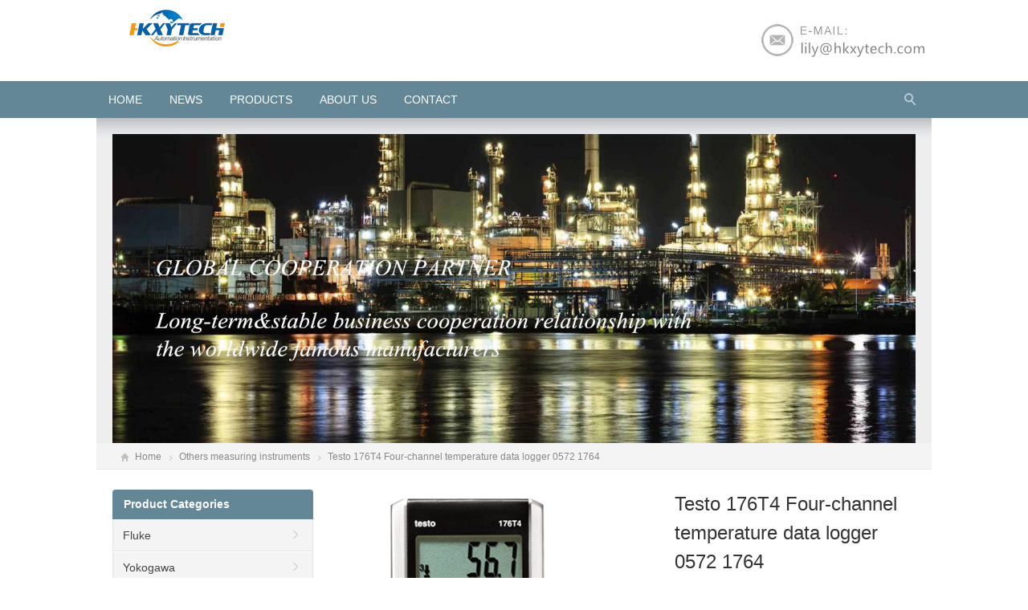

--- FILE ---
content_type: text/html
request_url: https://www.measuringinstruments.net/products/testo/Others_measuring_instruments/Testo%20176T4.html
body_size: 9697
content:
<!DOCTYPE html>
<html lang="en-US">
<head>
<meta charset="UTF-8" />
<meta name="viewport" content="width=device-width,initial-scale=1.0">
<title>Testo 176T4 Four-channel temperature data logger 0572 1764 - 100% original Famous Brand Measuring Instruments</title>
<meta name="keywords" content="Testo 176T4,Four-channel,temperature data logger,0572 1764" />
<meta name="description" content="testo 176T4 temperature data logger with external parallel connections, batteries, and certificate of conformity" />
<link rel="stylesheet" href="/templets/fieldinstrument/style/css/style.css" type="text/css" media="screen" />
<script type="text/javascript" src="/templets/fieldinstrument/style/js/jquery-1.8.2.min.js"></script>
<script type="text/javascript" src="/templets/fieldinstrument/style/js/jquery.bxslider.min.js"></script>
<script type="text/javascript" src="/templets/fieldinstrument/style/js/xiaoyuer.js"></script>
<!--[if lt IE 9]>
    <script type="text/javascript" src="/xiaoyucms//templets/fieldinstrument/style/js/respond.js"></script>
<![endif]-->
<script type="text/javascript" src="/templets/fieldinstrument/style/js/wow.min.js"></script>
<script type="text/javascript">new WOW().init();</script>
<script type="text/javascript" src="/templets/fieldinstrument/style/js/html5.js"></script>
<script type='text/javascript' src='/templets/fieldinstrument/style/js/jquery.js'></script>
<!-- Google tag (gtag.js) -->
<script async src="https://www.googletagmanager.com/gtag/js?id=G-VBMSLXJ7ZR"></script>
<script>
  window.dataLayer = window.dataLayer || [];
  function gtag(){dataLayer.push(arguments);}
  gtag('js', new Date());

  gtag('config', 'G-VBMSLXJ7ZR');
</script>
<!-- Global site tag (gtag.js) - Google Analytics -->
<script async src="https://www.googletagmanager.com/gtag/js?id=UA-125749976-19"></script>
<script>
  window.dataLayer = window.dataLayer || [];
  function gtag(){dataLayer.push(arguments);}
  gtag('js', new Date());

  gtag('config', 'UA-125749976-19');
</script>
</head>
<body class="custom-background">
<?php include_once("analyticstracking.php") ?>
	<!-- Topbar begin -->
<section class="topbar" style="display:none;">
	<div class="inner">
		<div class="topbar-lt">
			<p>measuring instruments logo</p>
		</div>
		<div class="topbar-rt">
			<div class="social">
				<a id="i_facebook" title="Facebook" href="https://facebook.com/" target="_blank"
				rel="nofollow">Facebook</a>
				<a id="i_twitter" title="Twitter" href="https://twitter.com/" target="_blank"
				rel="nofollow">Twitter</a>
				<a id="i_googleplus" title="Google+" href="http://plus.google.com/" target="_blank"
				rel="nofollow">Google+</a>
				<a id="i_instagram" title="Instagram" href="http://www.instagram.com/"
				target="_blank" rel="nofollow">Instagram</a>
				<a id="i_pinterest" title="Pinterest" href="http://www.pinterest.com/"
				target="_blank" rel="nofollow">Pinterest</a>
			</div>
			<div class="subnav">
				<a href="#">About Us</a>
				<a href="#">Contact Us</a>
				<a href="#">Feedback</a>
				<span>|</span>
			</div>
		</div>
	</div>
</section>
<!-- Topbar end -->
<!-- Header begin -->
<header class="header">
<?php include_once("analyticstracking.php") ?>
	<div class="inner">
		<!-- Logo begin -->
		<h1 class="logo fadeInLeft wow">
			<a href="/" rel="home">
				<img src="/templets/fieldinstrument/style/images/logo.png" alt="measuring instruments logo"
				/>
			</a>
		</h1>
		<div class="rtbox">
			<img src="/templets/fieldinstrument/style/images/index_top_email.png" alt="Hotline" />
		</div>
	</div>
</header>
<!-- Header end -->
<!-- MainMenu begin -->
<div id="mobile-nav">
	<a id="mobile-menu">
	</a>
	<a id="mobile-so">
	</a>
</div>
<div class="nav-box">
	<div class="nav-container">
		<div class="inner navbar">
			<nav class="inner main-menu">
				<ul id="menu-headermenu" class="navi">
					<li class="menu-item">
						<a href="/index.php">HOME</a>
					</li>
					<li class="menu-item">
						<a href="/news/">News</a>
					</li>					
					<li class="menu-item menu-item-has-children">
						<a href="/products/">Products</a>
						<ul class="sub-menu">
							
							<li class="menu-item">
								<a href="/products/fluke/">Fluke</a>
							</li>
							
							<li class="menu-item">
								<a href="/products/Yokogawa/">Yokogawa</a>
							</li>
							
							<li class="menu-item">
								<a href="/products/Emerson & Rosemount/">Emerson & Rosemount</a>
							</li>
							
							<li class="menu-item">
								<a href="/products/ABB/">ABB</a>
							</li>
							
							<li class="menu-item">
								<a href="/products/P_F/">P+F</a>
							</li>
							
							<li class="menu-item">
								<a href="/products/Rockwell/">Rockwell</a>
							</li>
							
							<li class="menu-item">
								<a href="/products/Schneider/">Schneider</a>
							</li>
							
							<li class="menu-item">
								<a href="/products/Siemens/">Siemens</a>
							</li>
							
							<li class="menu-item">
								<a href="/products/Weidmuller/">Weidmuller</a>
							</li>
							
							<li class="menu-item">
								<a href="/products/products/Raytek/">Raytek</a>
							</li>
							
							<li class="menu-item">
								<a href="/products/products/MTL/">MTL</a>
							</li>
							
							<li class="menu-item">
								<a href="/products/HIRSCHMANN/">HIRSCHMANN</a>
							</li>
							
							<li class="menu-item">
								<a href="/products/E_H/">E+H</a>
							</li>
							
							<li class="menu-item">
								<a href="/products/Honeywell/">Honeywell</a>
							</li>
							
							<li class="menu-item">
								<a href="/products/Phoenix Contact/">Phoenix Contact</a>
							</li>
							
							<li class="menu-item">
								<a href="/products/products/STAHL/">STAHL</a>
							</li>
							
							<li class="menu-item">
								<a href="/products/products/Omron/">Omron</a>
							</li>
							
							<li class="menu-item">
								<a href="/products/products/ASCO/">ASCO</a>
							</li>
							
							<li class="menu-item">
								<a href="/products/ge-truck/">GE Truck</a>
							</li>
							
							<li class="menu-item">
								<a href="/products/testo/">Testo</a>
							</li>
							
							<li class="menu-item">
								<a href="/products/products/YASKAWA/">YASKAWA</a>
							</li>
														
						</ul>
					</li>
					<li class="menu-item">
						<a href="/about-us/">About us</a>
					</li><li class="menu-item">
						<a href="/contact-us/">Contact</a>
					</li>				
				</ul>
			</nav>
			<div class="inner toggle-search">
				<a class="btn-search"></a>
				<div class="search-box">
					<form method="get" id="searchform" action="/plus/search.php">
						<input type="hidden" name="q" value="0" />
						<input type="text" placeholder="Keywords" name="keyword" id="ls" class="searchInput"
						x-webkit-speech="" />
						<input type="submit" id="searchsubmit" title="Search" value="GO" />
					</form>
				</div>
			</div>
		</div>
	</div>
</div>
<!-- MainMenu end -->
	<!-- MainMenu end -->
	<div class="banner inner">
		<div class="banner-shadow">
		</div><img src="/templets/fieldinstrument/style/images/content-banner.jpg" />
	</div>
	<!-- Breadcrumb begin -->
	<div class="breadcrumb inner">
		<div class="crumb-box">
			<a id="hp" href="/">Home</a>
			<i> </i><a href="">Others measuring instruments</a>
			<i> </i>Testo 176T4 Four-channel temperature data logger 0572 1764
		</div>
	</div>
	<!-- Breadcrumb end -->
	<!-- Container begin -->
	<div class="inner container">
		<!-- Content Begin-->
		<div class="column-fluid">
			<div class="content">
				<!-- Post begin -->
				<article class="post product">
					<div class="productMeta">
						<!-- ProductThumb begin -->
						<div class="preview">
							<a href='/uploads/allimg/180509/1-1P5091A4200-L.jpg' class='cloud-zoom' id='zoom1' rel="adjustX: 10, adjustY:-4">
								<img src="/uploads/allimg/180509/1-1P5091A4200-L.jpg" />
							</a>
						</div>
						<!-- ProductThumb end -->
						<!-- ProductMeta begin -->
						<div class="product-meta-box">
							<h1 class="post-title">Testo 176T4 Four-channel temperature data logger 0572 1764</h1>
							<div class="product-meta">
								description:testo 176T4 temperature data logger with external parallel connections, batteries, and certificate of conformity...
							</div>
							<div class="product-inquiry">
								<a class="radius" href="/contact-us/">Inquiry</a>
							</div>
						</div>
						<!-- ProductMeta end -->
					</div>
					<div class="clearfix">
					</div>
					<div id="tab-head">
						<span class="hov">BASIC INFO</span>
						<!--<span>Specifications</span><span>Advantages</span><span>Shipping</span><span>Payment</span>-->
					</div>
					<div id="tabox">
						<div style="text-align: center;">
	<strong><span style="font-size:20px;">Testo 176T4 Four-channel temperature data logger 0572 1764</span></strong></div>
<br />
<br />
<div>
	&nbsp;</div>
<div>
	<strong><span style="font-size:14px;">Product Description</span></strong></div>
<div>
	&nbsp;</div>
<div>
	<span style="font-size:14px;">The testo 176T4 temperature measurement logger is an ideal data logger for the monitoring of temperatures.</span></div>
<div>
	<span style="font-size:14px;">External thermocouple parallel connections compatible with a variety of different probes</span></div>
<div>
	<span style="font-size:14px;">Data transfer possible using the USB port, or SD card (optional)</span></div>
<div>
	<span style="font-size:14px;">Easy to read large display that shows current reading</span></div>
<div>
	<span style="font-size:14px;">IP54 protection class</span></div>
<div>
	<span style="font-size:14px;">Capable of CFR 21 Part 11 Compliancy</span></div>
<div>
	<span style="font-size:14px;">Free data logger software available for download</span></div>
<div>
	<span style="font-size:14px;">Data is secured within the logger, and can be password protected using ComSoft</span></div>
<div>
	&nbsp;</div>
<div>
	&nbsp;</div>
<div>
	<strong><span style="font-size:14px;">Delivery Scope</span></strong></div>
<div>
	&nbsp;</div>
<div>
	<span style="font-size:14px;">testo 176T4 temperature data logger with external parallel connections, batteries, and certificate of conformity<br />
	<br />
	<br />
	<strong>Features:</strong></span><br />
	<br />
	<div>
		<span style="font-size:14px;">External thermocouple parallel connections provide reliable temperature monitoring at up to four sites</span></div>
	<div>
		&nbsp;</div>
	<div>
		<span style="font-size:14px;">Large, easy to read, bright, backlit display makes it easy to see the current temperature</span></div>
	<div>
		&nbsp;</div>
	<div>
		<span style="font-size:14px;">Large data memory capable of storing 2,000,000 temperature readings</span></div>
	<div>
		&nbsp;</div>
	<div>
		<span style="font-size:14px;">Rugged and waterproof according to IP54</span></div>
	<div>
		&nbsp;</div>
	<div>
		<span style="font-size:14px;">The testo 176T4 temperature measuremt logger, with its bright, backlit display, is ideal for the monitoring of multiple temperatures. The 176T4 temperature data logger has external thermocouple parallel connections, which allows for simultaneous temperature measurements at four sites using a wide variety of probes. Creation of Excel Spreadsheets, PDFs, and data analysis are all easily achieved with the free, downloadable ComSoft software.</span></div>
</div>
<br />
<br />
<br />
<table height="704" style="border-collapse: collapse; border-spacing: 0px; color: rgb(68, 68, 68); font-family: Verdana, Tahoma, Arial, Helvetica, sans-serif; width: 561.75pt;" width="749">
	<tbody>
		<tr height="20">
			<td class="et2" height="20" style="margin: 0px auto; padding: 0px; border-width: 0px; border-style: initial; border-color: initial; font-size: 11pt; color: rgb(0, 0, 0); font-weight: 700; vertical-align: middle; height: 15pt; width: 120.75pt;" width="161" x:str="">
				<span style="margin: 0px auto; padding: 0px; border: 0px; font-size: 14px;"><span style="margin: 0px auto; padding: 0px; border: 0px; font-family: arial, helvetica, sans-serif;">Model&nbsp;</span></span></td>
			<td class="et2" height="20" style="margin: 0px auto; padding: 0px; border-width: 0px; border-style: initial; border-color: initial; font-size: 11pt; color: rgb(0, 0, 0); font-weight: 700; vertical-align: middle; height: 15pt; width: 348.75pt;" width="465" x:str="">
				<span style="margin: 0px auto; padding: 0px; border: 0px; font-size: 14px;"><span style="margin: 0px auto; padding: 0px; border: 0px; font-family: arial, helvetica, sans-serif;">Description</span></span></td>
			<td class="et2" height="20" style="margin: 0px auto; padding: 0px; border-width: 0px; border-style: initial; border-color: initial; font-size: 11pt; color: rgb(0, 0, 0); font-weight: 700; vertical-align: middle; height: 15pt; width: 92.25pt;" width="123" x:str="">
				<span style="margin: 0px auto; padding: 0px; border: 0px; font-size: 14px;"><span style="margin: 0px auto; padding: 0px; border: 0px; font-family: arial, helvetica, sans-serif;">Order&nbsp;Number</span></span></td>
		</tr>
		<tr height="19">
			<td class="et3" height="19" style="margin: 0px auto; padding: 0px; border-width: 0px; border-style: initial; border-color: initial; font-size: 11pt; color: rgb(0, 0, 0); vertical-align: middle; height: 14.25pt; width: 120.75pt;" width="161" x:str="">
				<span style="margin: 0px auto; padding: 0px; border: 0px; font-size: 14px;"><span style="margin: 0px auto; padding: 0px; border: 0px; font-family: arial, helvetica, sans-serif;">Testo&nbsp;103</span></span></td>
			<td class="et3" height="19" style="margin: 0px auto; padding: 0px; border-width: 0px; border-style: initial; border-color: initial; font-size: 11pt; color: rgb(0, 0, 0); vertical-align: middle; height: 14.25pt; width: 348.75pt;" width="465" x:str="">
				<span style="margin: 0px auto; padding: 0px; border: 0px; font-size: 14px;"><span style="margin: 0px auto; padding: 0px; border: 0px; font-family: arial, helvetica, sans-serif;">Folding&nbsp;food&nbsp;thermometer</span></span></td>
			<td class="et3" height="19" style="margin: 0px auto; padding: 0px; border-width: 0px; border-style: initial; border-color: initial; font-size: 11pt; color: rgb(0, 0, 0); vertical-align: middle; height: 14.25pt; width: 92.25pt;" width="123" x:str="">
				<span style="margin: 0px auto; padding: 0px; border: 0px; font-size: 14px;"><span style="margin: 0px auto; padding: 0px; border: 0px; font-family: arial, helvetica, sans-serif;">0560&nbsp;0103</span></span></td>
		</tr>
		<tr height="19">
			<td class="et3" height="19" style="margin: 0px auto; padding: 0px; border-width: 0px; border-style: initial; border-color: initial; font-size: 11pt; color: rgb(0, 0, 0); vertical-align: middle; height: 14.25pt; width: 120.75pt;" width="161" x:str="">
				<span style="margin: 0px auto; padding: 0px; border: 0px; font-size: 14px;"><span style="margin: 0px auto; padding: 0px; border: 0px; font-family: arial, helvetica, sans-serif;">Testo&nbsp;104</span></span></td>
			<td class="et3" height="19" style="margin: 0px auto; padding: 0px; border-width: 0px; border-style: initial; border-color: initial; font-size: 11pt; color: rgb(0, 0, 0); vertical-align: middle; height: 14.25pt; width: 348.75pt;" width="465" x:str="">
				<span style="margin: 0px auto; padding: 0px; border: 0px; font-size: 14px;"><span style="margin: 0px auto; padding: 0px; border: 0px; font-family: arial, helvetica, sans-serif;">Waterproof&nbsp;folding&nbsp;food&nbsp;thermometer</span></span></td>
			<td class="et3" height="19" style="margin: 0px auto; padding: 0px; border-width: 0px; border-style: initial; border-color: initial; font-size: 11pt; color: rgb(0, 0, 0); vertical-align: middle; height: 14.25pt; width: 92.25pt;" width="123" x:str="">
				<span style="margin: 0px auto; padding: 0px; border: 0px; font-size: 14px;"><span style="margin: 0px auto; padding: 0px; border: 0px; font-family: arial, helvetica, sans-serif;">0563&nbsp;0104</span></span></td>
		</tr>
		<tr height="19">
			<td class="et3" height="19" style="margin: 0px auto; padding: 0px; border-width: 0px; border-style: initial; border-color: initial; font-size: 11pt; color: rgb(0, 0, 0); vertical-align: middle; height: 14.25pt; width: 120.75pt;" width="161" x:str="">
				<span style="margin: 0px auto; padding: 0px; border: 0px; font-size: 14px;"><span style="margin: 0px auto; padding: 0px; border: 0px; font-family: arial, helvetica, sans-serif;">Testo&nbsp;104-IR</span></span></td>
			<td class="et3" height="19" style="margin: 0px auto; padding: 0px; border-width: 0px; border-style: initial; border-color: initial; font-size: 11pt; color: rgb(0, 0, 0); vertical-align: middle; height: 14.25pt; width: 348.75pt;" width="465" x:str="">
				<span style="margin: 0px auto; padding: 0px; border: 0px; font-size: 14px;"><span style="margin: 0px auto; padding: 0px; border: 0px; font-family: arial, helvetica, sans-serif;">Dual&nbsp;purpose&nbsp;IR&nbsp;and&nbsp;penetration&nbsp;thermometer</span></span></td>
			<td class="et3" height="19" style="margin: 0px auto; padding: 0px; border-width: 0px; border-style: initial; border-color: initial; font-size: 11pt; color: rgb(0, 0, 0); vertical-align: middle; height: 14.25pt; width: 92.25pt;" width="123" x:str="">
				<span style="margin: 0px auto; padding: 0px; border: 0px; font-size: 14px;"><span style="margin: 0px auto; padding: 0px; border: 0px; font-family: arial, helvetica, sans-serif;">0560&nbsp;1040</span></span></td>
		</tr>
		<tr height="19">
			<td class="et3" height="19" style="margin: 0px auto; padding: 0px; border-width: 0px; border-style: initial; border-color: initial; font-size: 11pt; color: rgb(0, 0, 0); vertical-align: middle; height: 14.25pt; width: 120.75pt;" width="161" x:str="">
				<span style="margin: 0px auto; padding: 0px; border: 0px; font-size: 14px;"><span style="margin: 0px auto; padding: 0px; border: 0px; font-family: arial, helvetica, sans-serif;">Testo&nbsp;105</span></span></td>
			<td class="et3" height="19" style="margin: 0px auto; padding: 0px; border-width: 0px; border-style: initial; border-color: initial; font-size: 11pt; color: rgb(0, 0, 0); vertical-align: middle; height: 14.25pt; width: 348.75pt;" width="465" x:str="">
				<span style="margin: 0px auto; padding: 0px; border: 0px; font-size: 14px;"><span style="margin: 0px auto; padding: 0px; border: 0px; font-family: arial, helvetica, sans-serif;">Food&nbsp;probe&nbsp;thermometer</span></span></td>
			<td class="et3" height="19" style="margin: 0px auto; padding: 0px; border-width: 0px; border-style: initial; border-color: initial; font-size: 11pt; color: rgb(0, 0, 0); vertical-align: middle; height: 14.25pt; width: 92.25pt;" width="123" x:str="">
				<span style="margin: 0px auto; padding: 0px; border: 0px; font-size: 14px;"><span style="margin: 0px auto; padding: 0px; border: 0px; font-family: arial, helvetica, sans-serif;">0563&nbsp;1051</span></span></td>
		</tr>
		<tr height="19">
			<td class="et3" height="19" style="margin: 0px auto; padding: 0px; border-width: 0px; border-style: initial; border-color: initial; font-size: 11pt; color: rgb(0, 0, 0); vertical-align: middle; height: 14.25pt; width: 120.75pt;" width="161" x:str="">
				<span style="margin: 0px auto; padding: 0px; border: 0px; font-size: 14px;"><span style="margin: 0px auto; padding: 0px; border: 0px; font-family: arial, helvetica, sans-serif;">Testo&nbsp;105&nbsp;set</span></span></td>
			<td class="et3" height="19" style="margin: 0px auto; padding: 0px; border-width: 0px; border-style: initial; border-color: initial; font-size: 11pt; color: rgb(0, 0, 0); vertical-align: middle; height: 14.25pt; width: 348.75pt;" width="465" x:str="">
				<span style="margin: 0px auto; padding: 0px; border: 0px; font-size: 14px;"><span style="margin: 0px auto; padding: 0px; border: 0px; font-family: arial, helvetica, sans-serif;">Food&nbsp;probe&nbsp;thermometer&nbsp;set</span></span></td>
			<td class="et3" height="19" style="margin: 0px auto; padding: 0px; border-width: 0px; border-style: initial; border-color: initial; font-size: 11pt; color: rgb(0, 0, 0); vertical-align: middle; height: 14.25pt; width: 92.25pt;" width="123" x:str="">
				<span style="margin: 0px auto; padding: 0px; border: 0px; font-size: 14px;"><span style="margin: 0px auto; padding: 0px; border: 0px; font-family: arial, helvetica, sans-serif;">0563&nbsp;1052</span></span></td>
		</tr>
		<tr height="19">
			<td class="et3" height="19" style="margin: 0px auto; padding: 0px; border-width: 0px; border-style: initial; border-color: initial; font-size: 11pt; color: rgb(0, 0, 0); vertical-align: middle; height: 14.25pt; width: 120.75pt;" width="161" x:str="">
				<span style="margin: 0px auto; padding: 0px; border: 0px; font-size: 14px;"><span style="margin: 0px auto; padding: 0px; border: 0px; font-family: arial, helvetica, sans-serif;">Testo&nbsp;105</span></span></td>
			<td class="et3" height="19" style="margin: 0px auto; padding: 0px; border-width: 0px; border-style: initial; border-color: initial; font-size: 11pt; color: rgb(0, 0, 0); vertical-align: middle; height: 14.25pt; width: 348.75pt;" width="465" x:str="">
				<span style="margin: 0px auto; padding: 0px; border: 0px; font-size: 14px;"><span style="margin: 0px auto; padding: 0px; border: 0px; font-family: arial, helvetica, sans-serif;">Food&nbsp;probe&nbsp;thermometer&nbsp;with&nbsp;frozen&nbsp;food&nbsp;measurement&nbsp;tip</span></span></td>
			<td class="et3" height="19" style="margin: 0px auto; padding: 0px; border-width: 0px; border-style: initial; border-color: initial; font-size: 11pt; color: rgb(0, 0, 0); vertical-align: middle; height: 14.25pt; width: 92.25pt;" width="123" x:str="">
				<span style="margin: 0px auto; padding: 0px; border: 0px; font-size: 14px;"><span style="margin: 0px auto; padding: 0px; border: 0px; font-family: arial, helvetica, sans-serif;">0563&nbsp;1054</span></span></td>
		</tr>
		<tr height="19">
			<td class="et3" height="19" style="margin: 0px auto; padding: 0px; border-width: 0px; border-style: initial; border-color: initial; font-size: 11pt; color: rgb(0, 0, 0); vertical-align: middle; height: 14.25pt; width: 120.75pt;" width="161" x:str="">
				<span style="margin: 0px auto; padding: 0px; border: 0px; font-size: 14px;"><span style="margin: 0px auto; padding: 0px; border: 0px; font-family: arial, helvetica, sans-serif;">Testo&nbsp;106&nbsp;set</span></span></td>
			<td class="et3" height="19" style="margin: 0px auto; padding: 0px; border-width: 0px; border-style: initial; border-color: initial; font-size: 11pt; color: rgb(0, 0, 0); vertical-align: middle; height: 14.25pt; width: 348.75pt;" width="465" x:str="">
				<span style="margin: 0px auto; padding: 0px; border: 0px; font-size: 14px;"><span style="margin: 0px auto; padding: 0px; border: 0px; font-family: arial, helvetica, sans-serif;">Food&nbsp;thermometer&nbsp;kit(with&nbsp;waterproof&nbsp;protective&nbsp;case)</span></span></td>
			<td class="et3" height="19" style="margin: 0px auto; padding: 0px; border-width: 0px; border-style: initial; border-color: initial; font-size: 11pt; color: rgb(0, 0, 0); vertical-align: middle; height: 14.25pt; width: 92.25pt;" width="123" x:str="">
				<span style="margin: 0px auto; padding: 0px; border: 0px; font-size: 14px;"><span style="margin: 0px auto; padding: 0px; border: 0px; font-family: arial, helvetica, sans-serif;">0563&nbsp;1063</span></span></td>
		</tr>
		<tr height="19">
			<td class="et3" height="19" style="margin: 0px auto; padding: 0px; border-width: 0px; border-style: initial; border-color: initial; font-size: 11pt; color: rgb(0, 0, 0); vertical-align: middle; height: 14.25pt; width: 120.75pt;" width="161" x:str="">
				<span style="margin: 0px auto; padding: 0px; border: 0px; font-size: 14px;"><span style="margin: 0px auto; padding: 0px; border: 0px; font-family: arial, helvetica, sans-serif;">Testo&nbsp;108-1</span></span></td>
			<td class="et3" height="19" style="margin: 0px auto; padding: 0px; border-width: 0px; border-style: initial; border-color: initial; font-size: 11pt; color: rgb(0, 0, 0); vertical-align: middle; height: 14.25pt; width: 348.75pt;" width="465" x:str="">
				<span style="margin: 0px auto; padding: 0px; border: 0px; font-size: 14px;"><span style="margin: 0px auto; padding: 0px; border: 0px; font-family: arial, helvetica, sans-serif;">Waterproof&nbsp;food&nbsp;thermometer</span></span></td>
			<td class="et3" height="19" style="margin: 0px auto; padding: 0px; border-width: 0px; border-style: initial; border-color: initial; font-size: 11pt; color: rgb(0, 0, 0); vertical-align: middle; height: 14.25pt; width: 92.25pt;" width="123" x:str="">
				<span style="margin: 0px auto; padding: 0px; border: 0px; font-size: 14px;"><span style="margin: 0px auto; padding: 0px; border: 0px; font-family: arial, helvetica, sans-serif;">0563&nbsp;1080</span></span></td>
		</tr>
		<tr height="19">
			<td class="et3" height="19" style="margin: 0px auto; padding: 0px; border-width: 0px; border-style: initial; border-color: initial; font-size: 11pt; color: rgb(0, 0, 0); vertical-align: middle; height: 14.25pt; width: 120.75pt;" width="161" x:str="">
				<span style="margin: 0px auto; padding: 0px; border: 0px; font-size: 14px;"><span style="margin: 0px auto; padding: 0px; border: 0px; font-family: arial, helvetica, sans-serif;">Testo&nbsp;108-2</span></span></td>
			<td class="et3" height="19" style="margin: 0px auto; padding: 0px; border-width: 0px; border-style: initial; border-color: initial; font-size: 11pt; color: rgb(0, 0, 0); vertical-align: middle; height: 14.25pt; width: 348.75pt;" width="465" x:str="">
				<span style="margin: 0px auto; padding: 0px; border: 0px; font-size: 14px;"><span style="margin: 0px auto; padding: 0px; border: 0px; font-family: arial, helvetica, sans-serif;">Waterproof&nbsp;digital&nbsp;food&nbsp;thermometer(lockable&nbsp;Type)</span></span></td>
			<td class="et3" height="19" style="margin: 0px auto; padding: 0px; border-width: 0px; border-style: initial; border-color: initial; font-size: 11pt; color: rgb(0, 0, 0); vertical-align: middle; height: 14.25pt; width: 92.25pt;" width="123" x:str="">
				<span style="margin: 0px auto; padding: 0px; border: 0px; font-size: 14px;"><span style="margin: 0px auto; padding: 0px; border: 0px; font-family: arial, helvetica, sans-serif;">0563&nbsp;1082</span></span></td>
		</tr>
		<tr height="19">
			<td class="et3" height="19" style="margin: 0px auto; padding: 0px; border-width: 0px; border-style: initial; border-color: initial; font-size: 11pt; color: rgb(0, 0, 0); vertical-align: middle; height: 14.25pt; width: 120.75pt;" width="161" x:str="">
				<span style="margin: 0px auto; padding: 0px; border: 0px; font-size: 14px;"><span style="margin: 0px auto; padding: 0px; border: 0px; font-family: arial, helvetica, sans-serif;">Testo&nbsp;110</span></span></td>
			<td class="et3" height="19" style="margin: 0px auto; padding: 0px; border-width: 0px; border-style: initial; border-color: initial; font-size: 11pt; color: rgb(0, 0, 0); vertical-align: middle; height: 14.25pt; width: 348.75pt;" width="465" x:str="">
				<span style="margin: 0px auto; padding: 0px; border: 0px; font-size: 14px;"><span style="margin: 0px auto; padding: 0px; border: 0px; font-family: arial, helvetica, sans-serif;">One-channel&nbsp;temperature&nbsp;measuring&nbsp;instrument</span></span></td>
			<td class="et3" height="19" style="margin: 0px auto; padding: 0px; border-width: 0px; border-style: initial; border-color: initial; font-size: 11pt; color: rgb(0, 0, 0); vertical-align: middle; height: 14.25pt; width: 92.25pt;" width="123" x:str="">
				<span style="margin: 0px auto; padding: 0px; border: 0px; font-size: 14px;"><span style="margin: 0px auto; padding: 0px; border: 0px; font-family: arial, helvetica, sans-serif;">0560&nbsp;1108</span></span></td>
		</tr>
		<tr height="19">
			<td class="et3" height="19" style="margin: 0px auto; padding: 0px; border-width: 0px; border-style: initial; border-color: initial; font-size: 11pt; color: rgb(0, 0, 0); vertical-align: middle; height: 14.25pt; width: 120.75pt;" width="161" x:str="">
				<span style="margin: 0px auto; padding: 0px; border: 0px; font-size: 14px;"><span style="margin: 0px auto; padding: 0px; border: 0px; font-family: arial, helvetica, sans-serif;">Testo&nbsp;112</span></span></td>
			<td class="et3" height="19" style="margin: 0px auto; padding: 0px; border-width: 0px; border-style: initial; border-color: initial; font-size: 11pt; color: rgb(0, 0, 0); vertical-align: middle; height: 14.25pt; width: 348.75pt;" width="465" x:str="">
				<span style="margin: 0px auto; padding: 0px; border: 0px; font-size: 14px;"><span style="margin: 0px auto; padding: 0px; border: 0px; font-family: arial, helvetica, sans-serif;">Officially&nbsp;calibratable&nbsp;one-channel&nbsp;temperature&nbsp;measuring&nbsp;instrument</span></span></td>
			<td class="et3" height="19" style="margin: 0px auto; padding: 0px; border-width: 0px; border-style: initial; border-color: initial; font-size: 11pt; color: rgb(0, 0, 0); vertical-align: middle; height: 14.25pt; width: 92.25pt;" width="123" x:str="">
				<span style="margin: 0px auto; padding: 0px; border: 0px; font-size: 14px;"><span style="margin: 0px auto; padding: 0px; border: 0px; font-family: arial, helvetica, sans-serif;">0560&nbsp;1128</span></span></td>
		</tr>
		<tr height="19">
			<td class="et3" height="19" style="margin: 0px auto; padding: 0px; border-width: 0px; border-style: initial; border-color: initial; font-size: 11pt; color: rgb(0, 0, 0); vertical-align: middle; height: 14.25pt; width: 120.75pt;" width="161" x:str="">
				<span style="margin: 0px auto; padding: 0px; border: 0px; font-size: 14px;"><span style="margin: 0px auto; padding: 0px; border: 0px; font-family: arial, helvetica, sans-serif;">Testo&nbsp;115i</span></span></td>
			<td class="et3" height="19" style="margin: 0px auto; padding: 0px; border-width: 0px; border-style: initial; border-color: initial; font-size: 11pt; color: rgb(0, 0, 0); vertical-align: middle; height: 14.25pt; width: 348.75pt;" width="465" x:str="">
				<span style="margin: 0px auto; padding: 0px; border: 0px; font-size: 14px;"><span style="margin: 0px auto; padding: 0px; border: 0px; font-family: arial, helvetica, sans-serif;">Pipe-clamp&nbsp;thermometer&nbsp;wireless&nbsp;Smart&nbsp;Probe</span></span></td>
			<td class="et3" height="19" style="margin: 0px auto; padding: 0px; border-width: 0px; border-style: initial; border-color: initial; font-size: 11pt; color: rgb(0, 0, 0); vertical-align: middle; height: 14.25pt; width: 92.25pt;" width="123" x:str="">
				<span style="margin: 0px auto; padding: 0px; border: 0px; font-size: 14px;"><span style="margin: 0px auto; padding: 0px; border: 0px; font-family: arial, helvetica, sans-serif;">0560&nbsp;1115</span></span></td>
		</tr>
		<tr height="19">
			<td class="et3" height="19" style="margin: 0px auto; padding: 0px; border-width: 0px; border-style: initial; border-color: initial; font-size: 11pt; color: rgb(0, 0, 0); vertical-align: middle; height: 14.25pt; width: 120.75pt;" width="161" x:str="">
				<span style="margin: 0px auto; padding: 0px; border: 0px; font-size: 14px;"><span style="margin: 0px auto; padding: 0px; border: 0px; font-family: arial, helvetica, sans-serif;">Testo&nbsp;174T</span></span></td>
			<td class="et3" height="19" style="margin: 0px auto; padding: 0px; border-width: 0px; border-style: initial; border-color: initial; font-size: 11pt; color: rgb(0, 0, 0); vertical-align: middle; height: 14.25pt; width: 348.75pt;" width="465" x:str="">
				<span style="margin: 0px auto; padding: 0px; border: 0px; font-size: 14px;"><span style="margin: 0px auto; padding: 0px; border: 0px; font-family: arial, helvetica, sans-serif;">Mini&nbsp;temperature&nbsp;data&nbsp;logger</span></span></td>
			<td class="et3" height="19" style="margin: 0px auto; padding: 0px; border-width: 0px; border-style: initial; border-color: initial; font-size: 11pt; color: rgb(0, 0, 0); vertical-align: middle; height: 14.25pt; width: 92.25pt;" width="123" x:str="">
				<span style="margin: 0px auto; padding: 0px; border: 0px; font-size: 14px;"><span style="margin: 0px auto; padding: 0px; border: 0px; font-family: arial, helvetica, sans-serif;">0572&nbsp;1560</span></span></td>
		</tr>
		<tr height="19">
			<td class="et3" height="19" style="margin: 0px auto; padding: 0px; border-width: 0px; border-style: initial; border-color: initial; font-size: 11pt; color: rgb(0, 0, 0); vertical-align: middle; height: 14.25pt; width: 120.75pt;" width="161" x:str="">
				<span style="margin: 0px auto; padding: 0px; border: 0px; font-size: 14px;"><span style="margin: 0px auto; padding: 0px; border: 0px; font-family: arial, helvetica, sans-serif;">Testo&nbsp;174T</span></span></td>
			<td class="et3" height="19" style="margin: 0px auto; padding: 0px; border-width: 0px; border-style: initial; border-color: initial; font-size: 11pt; color: rgb(0, 0, 0); vertical-align: middle; height: 14.25pt; width: 348.75pt;" width="465" x:str="">
				<span style="margin: 0px auto; padding: 0px; border: 0px; font-size: 14px;"><span style="margin: 0px auto; padding: 0px; border: 0px; font-family: arial, helvetica, sans-serif;">Mini&nbsp;temperature&nbsp;data&nbsp;logger&nbsp;kit</span></span></td>
			<td class="et3" height="19" style="margin: 0px auto; padding: 0px; border-width: 0px; border-style: initial; border-color: initial; font-size: 11pt; color: rgb(0, 0, 0); vertical-align: middle; height: 14.25pt; width: 92.25pt;" width="123" x:str="">
				<span style="margin: 0px auto; padding: 0px; border: 0px; font-size: 14px;"><span style="margin: 0px auto; padding: 0px; border: 0px; font-family: arial, helvetica, sans-serif;">0572&nbsp;0561</span></span></td>
		</tr>
		<tr height="19">
			<td class="et3" height="19" style="margin: 0px auto; padding: 0px; border-width: 0px; border-style: initial; border-color: initial; font-size: 11pt; color: rgb(0, 0, 0); vertical-align: middle; height: 14.25pt; width: 120.75pt;" width="161" x:str="">
				<span style="margin: 0px auto; padding: 0px; border: 0px; font-size: 14px;"><span style="margin: 0px auto; padding: 0px; border: 0px; font-family: arial, helvetica, sans-serif;">Testo&nbsp;174H</span></span></td>
			<td class="et3" height="19" style="margin: 0px auto; padding: 0px; border-width: 0px; border-style: initial; border-color: initial; font-size: 11pt; color: rgb(0, 0, 0); vertical-align: middle; height: 14.25pt; width: 348.75pt;" width="465" x:str="">
				<span style="margin: 0px auto; padding: 0px; border: 0px; font-size: 14px;"><span style="margin: 0px auto; padding: 0px; border: 0px; font-family: arial, helvetica, sans-serif;">Mini&nbsp;temperature&nbsp;and&nbsp;humidity&nbsp;data&nbsp;logger</span></span></td>
			<td class="et3" height="19" style="margin: 0px auto; padding: 0px; border-width: 0px; border-style: initial; border-color: initial; font-size: 11pt; color: rgb(0, 0, 0); vertical-align: middle; height: 14.25pt; width: 92.25pt;" width="123" x:str="">
				<span style="margin: 0px auto; padding: 0px; border: 0px; font-size: 14px;"><span style="margin: 0px auto; padding: 0px; border: 0px; font-family: arial, helvetica, sans-serif;">0572&nbsp;6560</span></span></td>
		</tr>
		<tr height="19">
			<td class="et3" height="19" style="margin: 0px auto; padding: 0px; border-width: 0px; border-style: initial; border-color: initial; font-size: 11pt; color: rgb(0, 0, 0); vertical-align: middle; height: 14.25pt; width: 120.75pt;" width="161" x:str="">
				<span style="margin: 0px auto; padding: 0px; border: 0px; font-size: 14px;"><span style="margin: 0px auto; padding: 0px; border: 0px; font-family: arial, helvetica, sans-serif;">Testo&nbsp;174H&nbsp;</span></span></td>
			<td class="et3" height="19" style="margin: 0px auto; padding: 0px; border-width: 0px; border-style: initial; border-color: initial; font-size: 11pt; color: rgb(0, 0, 0); vertical-align: middle; height: 14.25pt; width: 348.75pt;" width="465" x:str="">
				<span style="margin: 0px auto; padding: 0px; border: 0px; font-size: 14px;"><span style="margin: 0px auto; padding: 0px; border: 0px; font-family: arial, helvetica, sans-serif;">Mini&nbsp;temperature&nbsp;and&nbsp;humidity&nbsp;data&nbsp;logger&nbsp;kit</span></span></td>
			<td class="et3" height="19" style="margin: 0px auto; padding: 0px; border-width: 0px; border-style: initial; border-color: initial; font-size: 11pt; color: rgb(0, 0, 0); vertical-align: middle; height: 14.25pt; width: 92.25pt;" width="123" x:str="">
				<span style="margin: 0px auto; padding: 0px; border: 0px; font-size: 14px;"><span style="margin: 0px auto; padding: 0px; border: 0px; font-family: arial, helvetica, sans-serif;">0572&nbsp;0566</span></span></td>
		</tr>
		<tr height="19">
			<td class="et3" height="19" style="margin: 0px auto; padding: 0px; border-width: 0px; border-style: initial; border-color: initial; font-size: 11pt; color: rgb(0, 0, 0); vertical-align: middle; height: 14.25pt; width: 120.75pt;" width="161" x:str="">
				<span style="margin: 0px auto; padding: 0px; border: 0px; font-size: 14px;"><span style="margin: 0px auto; padding: 0px; border: 0px; font-family: arial, helvetica, sans-serif;">Testo&nbsp;175T1&nbsp;</span></span></td>
			<td class="et3" height="19" style="margin: 0px auto; padding: 0px; border-width: 0px; border-style: initial; border-color: initial; font-size: 11pt; color: rgb(0, 0, 0); vertical-align: middle; height: 14.25pt; width: 348.75pt;" width="465" x:str="">
				<span style="margin: 0px auto; padding: 0px; border: 0px; font-size: 14px;"><span style="margin: 0px auto; padding: 0px; border: 0px; font-family: arial, helvetica, sans-serif;">Temperature&nbsp;data&nbsp;logger</span></span></td>
			<td class="et3" height="19" style="margin: 0px auto; padding: 0px; border-width: 0px; border-style: initial; border-color: initial; font-size: 11pt; color: rgb(0, 0, 0); vertical-align: middle; height: 14.25pt; width: 92.25pt;" width="123" x:str="">
				<span style="margin: 0px auto; padding: 0px; border: 0px; font-size: 14px;"><span style="margin: 0px auto; padding: 0px; border: 0px; font-family: arial, helvetica, sans-serif;">0572&nbsp;1751</span></span></td>
		</tr>
		<tr height="19">
			<td class="et3" height="19" style="margin: 0px auto; padding: 0px; border-width: 0px; border-style: initial; border-color: initial; font-size: 11pt; color: rgb(0, 0, 0); vertical-align: middle; height: 14.25pt; width: 120.75pt;" width="161" x:str="">
				<span style="margin: 0px auto; padding: 0px; border: 0px; font-size: 14px;"><span style="margin: 0px auto; padding: 0px; border: 0px; font-family: arial, helvetica, sans-serif;">Testo&nbsp;175T2</span></span></td>
			<td class="et3" height="19" style="margin: 0px auto; padding: 0px; border-width: 0px; border-style: initial; border-color: initial; font-size: 11pt; color: rgb(0, 0, 0); vertical-align: middle; height: 14.25pt; width: 348.75pt;" width="465" x:str="">
				<span style="margin: 0px auto; padding: 0px; border: 0px; font-size: 14px;"><span style="margin: 0px auto; padding: 0px; border: 0px; font-family: arial, helvetica, sans-serif;">Temperature&nbsp;data&nbsp;logger</span></span></td>
			<td class="et3" height="19" style="margin: 0px auto; padding: 0px; border-width: 0px; border-style: initial; border-color: initial; font-size: 11pt; color: rgb(0, 0, 0); vertical-align: middle; height: 14.25pt; width: 92.25pt;" width="123" x:str="">
				<span style="margin: 0px auto; padding: 0px; border: 0px; font-size: 14px;"><span style="margin: 0px auto; padding: 0px; border: 0px; font-family: arial, helvetica, sans-serif;">0572&nbsp;1752</span></span></td>
		</tr>
		<tr height="19">
			<td class="et3" height="19" style="margin: 0px auto; padding: 0px; border-width: 0px; border-style: initial; border-color: initial; font-size: 11pt; color: rgb(0, 0, 0); vertical-align: middle; height: 14.25pt; width: 120.75pt;" width="161" x:str="">
				<span style="margin: 0px auto; padding: 0px; border: 0px; font-size: 14px;"><span style="margin: 0px auto; padding: 0px; border: 0px; font-family: arial, helvetica, sans-serif;">Testo&nbsp;175T3</span></span></td>
			<td class="et3" height="19" style="margin: 0px auto; padding: 0px; border-width: 0px; border-style: initial; border-color: initial; font-size: 11pt; color: rgb(0, 0, 0); vertical-align: middle; height: 14.25pt; width: 348.75pt;" width="465" x:str="">
				<span style="margin: 0px auto; padding: 0px; border: 0px; font-size: 14px;"><span style="margin: 0px auto; padding: 0px; border: 0px; font-family: arial, helvetica, sans-serif;">Temperature&nbsp;data&nbsp;logger</span></span></td>
			<td class="et3" height="19" style="margin: 0px auto; padding: 0px; border-width: 0px; border-style: initial; border-color: initial; font-size: 11pt; color: rgb(0, 0, 0); vertical-align: middle; height: 14.25pt; width: 92.25pt;" width="123" x:str="">
				<span style="margin: 0px auto; padding: 0px; border: 0px; font-size: 14px;"><span style="margin: 0px auto; padding: 0px; border: 0px; font-family: arial, helvetica, sans-serif;">0572&nbsp;1753</span></span></td>
		</tr>
		<tr height="19">
			<td class="et3" height="19" style="margin: 0px auto; padding: 0px; border-width: 0px; border-style: initial; border-color: initial; font-size: 11pt; color: rgb(0, 0, 0); vertical-align: middle; height: 14.25pt; width: 120.75pt;" width="161" x:str="">
				<span style="margin: 0px auto; padding: 0px; border: 0px; font-size: 14px;"><span style="margin: 0px auto; padding: 0px; border: 0px; font-family: arial, helvetica, sans-serif;">Testo&nbsp;175H1</span></span></td>
			<td class="et3" height="19" style="margin: 0px auto; padding: 0px; border-width: 0px; border-style: initial; border-color: initial; font-size: 11pt; color: rgb(0, 0, 0); vertical-align: middle; height: 14.25pt; width: 348.75pt;" width="465" x:str="">
				<span style="margin: 0px auto; padding: 0px; border: 0px; font-size: 14px;"><span style="margin: 0px auto; padding: 0px; border: 0px; font-family: arial, helvetica, sans-serif;">Temperature&nbsp;and&nbsp;humidity&nbsp;data&nbsp;logger</span></span></td>
			<td class="et3" height="19" style="margin: 0px auto; padding: 0px; border-width: 0px; border-style: initial; border-color: initial; font-size: 11pt; color: rgb(0, 0, 0); vertical-align: middle; height: 14.25pt; width: 92.25pt;" width="123" x:str="">
				<span style="margin: 0px auto; padding: 0px; border: 0px; font-size: 14px;"><span style="margin: 0px auto; padding: 0px; border: 0px; font-family: arial, helvetica, sans-serif;">0572&nbsp;1754</span></span></td>
		</tr>
		<tr height="19">
			<td class="et3" height="19" style="margin: 0px auto; padding: 0px; border-width: 0px; border-style: initial; border-color: initial; font-size: 11pt; color: rgb(0, 0, 0); vertical-align: middle; height: 14.25pt; width: 120.75pt;" width="161" x:str="">
				<span style="margin: 0px auto; padding: 0px; border: 0px; font-size: 14px;"><span style="margin: 0px auto; padding: 0px; border: 0px; font-family: arial, helvetica, sans-serif;">Testo&nbsp;176T1</span></span></td>
			<td class="et3" height="19" style="margin: 0px auto; padding: 0px; border-width: 0px; border-style: initial; border-color: initial; font-size: 11pt; color: rgb(0, 0, 0); vertical-align: middle; height: 14.25pt; width: 348.75pt;" width="465" x:str="">
				<span style="margin: 0px auto; padding: 0px; border: 0px; font-size: 14px;"><span style="margin: 0px auto; padding: 0px; border: 0px; font-family: arial, helvetica, sans-serif;">One-channel&nbsp;temperature&nbsp;data&nbsp;logger</span></span></td>
			<td class="et3" height="19" style="margin: 0px auto; padding: 0px; border-width: 0px; border-style: initial; border-color: initial; font-size: 11pt; color: rgb(0, 0, 0); vertical-align: middle; height: 14.25pt; width: 92.25pt;" width="123" x:str="">
				<span style="margin: 0px auto; padding: 0px; border: 0px; font-size: 14px;"><span style="margin: 0px auto; padding: 0px; border: 0px; font-family: arial, helvetica, sans-serif;">0572&nbsp;1761</span></span></td>
		</tr>
		<tr height="19">
			<td class="et3" height="19" style="margin: 0px auto; padding: 0px; border-width: 0px; border-style: initial; border-color: initial; font-size: 11pt; color: rgb(0, 0, 0); vertical-align: middle; height: 14.25pt; width: 120.75pt;" width="161" x:str="">
				<span style="margin: 0px auto; padding: 0px; border: 0px; font-size: 14px;"><span style="margin: 0px auto; padding: 0px; border: 0px; font-family: arial, helvetica, sans-serif;">Testo&nbsp;176T2</span></span></td>
			<td class="et3" height="19" style="margin: 0px auto; padding: 0px; border-width: 0px; border-style: initial; border-color: initial; font-size: 11pt; color: rgb(0, 0, 0); vertical-align: middle; height: 14.25pt; width: 348.75pt;" width="465" x:str="">
				<span style="margin: 0px auto; padding: 0px; border: 0px; font-size: 14px;"><span style="margin: 0px auto; padding: 0px; border: 0px; font-family: arial, helvetica, sans-serif;">Two-channel&nbsp;temperature&nbsp;data&nbsp;logger</span></span></td>
			<td class="et3" height="19" style="margin: 0px auto; padding: 0px; border-width: 0px; border-style: initial; border-color: initial; font-size: 11pt; color: rgb(0, 0, 0); vertical-align: middle; height: 14.25pt; width: 92.25pt;" width="123" x:str="">
				<span style="margin: 0px auto; padding: 0px; border: 0px; font-size: 14px;"><span style="margin: 0px auto; padding: 0px; border: 0px; font-family: arial, helvetica, sans-serif;">0572&nbsp;1762</span></span></td>
		</tr>
		<tr height="19">
			<td class="et3" height="19" style="margin: 0px auto; padding: 0px; border-width: 0px; border-style: initial; border-color: initial; font-size: 11pt; color: rgb(0, 0, 0); vertical-align: middle; height: 14.25pt; width: 120.75pt;" width="161" x:str="">
				<span style="margin: 0px auto; padding: 0px; border: 0px; font-size: 14px;"><span style="margin: 0px auto; padding: 0px; border: 0px; font-family: arial, helvetica, sans-serif;">Testo&nbsp;176T3</span></span></td>
			<td class="et3" height="19" style="margin: 0px auto; padding: 0px; border-width: 0px; border-style: initial; border-color: initial; font-size: 11pt; color: rgb(0, 0, 0); vertical-align: middle; height: 14.25pt; width: 348.75pt;" width="465" x:str="">
				<span style="margin: 0px auto; padding: 0px; border: 0px; font-size: 14px;"><span style="margin: 0px auto; padding: 0px; border: 0px; font-family: arial, helvetica, sans-serif;">Four-channel&nbsp;temperature&nbsp;data&nbsp;logger</span></span></td>
			<td class="et3" height="19" style="margin: 0px auto; padding: 0px; border-width: 0px; border-style: initial; border-color: initial; font-size: 11pt; color: rgb(0, 0, 0); vertical-align: middle; height: 14.25pt; width: 92.25pt;" width="123" x:str="">
				<span style="margin: 0px auto; padding: 0px; border: 0px; font-size: 14px;"><span style="margin: 0px auto; padding: 0px; border: 0px; font-family: arial, helvetica, sans-serif;">0572&nbsp;1763</span></span></td>
		</tr>
		<tr height="19">
			<td class="et3" height="19" style="margin: 0px auto; padding: 0px; border-width: 0px; border-style: initial; border-color: initial; font-size: 11pt; color: rgb(0, 0, 0); vertical-align: middle; height: 14.25pt; width: 120.75pt;" width="161" x:str="">
				<span style="margin: 0px auto; padding: 0px; border: 0px; font-size: 14px;"><span style="margin: 0px auto; padding: 0px; border: 0px; font-family: arial, helvetica, sans-serif;">Testo&nbsp;176T4</span></span></td>
			<td class="et3" height="19" style="margin: 0px auto; padding: 0px; border-width: 0px; border-style: initial; border-color: initial; font-size: 11pt; color: rgb(0, 0, 0); vertical-align: middle; height: 14.25pt; width: 348.75pt;" width="465" x:str="">
				<span style="margin: 0px auto; padding: 0px; border: 0px; font-size: 14px;"><span style="margin: 0px auto; padding: 0px; border: 0px; font-family: arial, helvetica, sans-serif;">Four-channel&nbsp;temperature&nbsp;data&nbsp;logger</span></span></td>
			<td class="et3" height="19" style="margin: 0px auto; padding: 0px; border-width: 0px; border-style: initial; border-color: initial; font-size: 11pt; color: rgb(0, 0, 0); vertical-align: middle; height: 14.25pt; width: 92.25pt;" width="123" x:str="">
				<span style="margin: 0px auto; padding: 0px; border: 0px; font-size: 14px;"><span style="margin: 0px auto; padding: 0px; border: 0px; font-family: arial, helvetica, sans-serif;">0572&nbsp;1764</span></span></td>
		</tr>
		<tr height="19">
			<td class="et3" height="19" style="margin: 0px auto; padding: 0px; border-width: 0px; border-style: initial; border-color: initial; font-size: 11pt; color: rgb(0, 0, 0); vertical-align: middle; height: 14.25pt; width: 120.75pt;" width="161" x:str="">
				<span style="margin: 0px auto; padding: 0px; border: 0px; font-size: 14px;"><span style="margin: 0px auto; padding: 0px; border: 0px; font-family: arial, helvetica, sans-serif;">Testo&nbsp;176H1</span></span></td>
			<td class="et3" height="19" style="margin: 0px auto; padding: 0px; border-width: 0px; border-style: initial; border-color: initial; font-size: 11pt; color: rgb(0, 0, 0); vertical-align: middle; height: 14.25pt; width: 348.75pt;" width="465" x:str="">
				<span style="margin: 0px auto; padding: 0px; border: 0px; font-size: 14px;"><span style="margin: 0px auto; padding: 0px; border: 0px; font-family: arial, helvetica, sans-serif;">Four-channel&nbsp;humidity&nbsp;and&nbsp;temperature&nbsp;data&nbsp;logger</span></span></td>
			<td class="et3" height="19" style="margin: 0px auto; padding: 0px; border-width: 0px; border-style: initial; border-color: initial; font-size: 11pt; color: rgb(0, 0, 0); vertical-align: middle; height: 14.25pt; width: 92.25pt;" width="123" x:str="">
				<span style="margin: 0px auto; padding: 0px; border: 0px; font-size: 14px;"><span style="margin: 0px auto; padding: 0px; border: 0px; font-family: arial, helvetica, sans-serif;">0572&nbsp;1765</span></span></td>
		</tr>
		<tr height="19">
			<td class="et3" height="19" style="margin: 0px auto; padding: 0px; border-width: 0px; border-style: initial; border-color: initial; font-size: 11pt; color: rgb(0, 0, 0); vertical-align: middle; height: 14.25pt; width: 120.75pt;" width="161" x:str="">
				<span style="margin: 0px auto; padding: 0px; border: 0px; font-size: 14px;"><span style="margin: 0px auto; padding: 0px; border: 0px; font-family: arial, helvetica, sans-serif;">Testo&nbsp;176H2</span></span></td>
			<td class="et3" height="19" style="margin: 0px auto; padding: 0px; border-width: 0px; border-style: initial; border-color: initial; font-size: 11pt; color: rgb(0, 0, 0); vertical-align: middle; height: 14.25pt; width: 348.75pt;" width="465" x:str="">
				<span style="margin: 0px auto; padding: 0px; border: 0px; font-size: 14px;"><span style="margin: 0px auto; padding: 0px; border: 0px; font-family: arial, helvetica, sans-serif;">Four-channel&nbsp;humidity&nbsp;and&nbsp;temperature&nbsp;data&nbsp;logger</span></span></td>
			<td class="et3" height="19" style="margin: 0px auto; padding: 0px; border-width: 0px; border-style: initial; border-color: initial; font-size: 11pt; color: rgb(0, 0, 0); vertical-align: middle; height: 14.25pt; width: 92.25pt;" width="123" x:str="">
				<span style="margin: 0px auto; padding: 0px; border: 0px; font-size: 14px;"><span style="margin: 0px auto; padding: 0px; border: 0px; font-family: arial, helvetica, sans-serif;">0572&nbsp;1766</span></span></td>
		</tr>
		<tr height="19">
			<td class="et3" height="19" style="margin: 0px auto; padding: 0px; border-width: 0px; border-style: initial; border-color: initial; font-size: 11pt; color: rgb(0, 0, 0); vertical-align: middle; height: 14.25pt; width: 120.75pt;" width="161" x:str="">
				<span style="margin: 0px auto; padding: 0px; border: 0px; font-size: 14px;"><span style="margin: 0px auto; padding: 0px; border: 0px; font-family: arial, helvetica, sans-serif;">Testo&nbsp;176P1</span></span></td>
			<td class="et3" height="19" style="margin: 0px auto; padding: 0px; border-width: 0px; border-style: initial; border-color: initial; font-size: 11pt; color: rgb(0, 0, 0); vertical-align: middle; height: 14.25pt; width: 348.75pt;" width="465" x:str="">
				<span style="margin: 0px auto; padding: 0px; border: 0px; font-size: 14px;"><span style="margin: 0px auto; padding: 0px; border: 0px; font-family: arial, helvetica, sans-serif;">Five-channel&nbsp;pressure,&nbsp;temperature,&nbsp;and&nbsp;RH&nbsp;data&nbsp;logger</span></span></td>
			<td class="et3" height="19" style="margin: 0px auto; padding: 0px; border-width: 0px; border-style: initial; border-color: initial; font-size: 11pt; color: rgb(0, 0, 0); vertical-align: middle; height: 14.25pt; width: 92.25pt;" width="123" x:str="">
				<span style="margin: 0px auto; padding: 0px; border: 0px; font-size: 14px;"><span style="margin: 0px auto; padding: 0px; border: 0px; font-family: arial, helvetica, sans-serif;">0572&nbsp;1767</span></span></td>
		</tr>
		<tr height="19">
			<td class="et3" height="19" style="margin: 0px auto; padding: 0px; border-width: 0px; border-style: initial; border-color: initial; font-size: 11pt; color: rgb(0, 0, 0); vertical-align: middle; height: 14.25pt; width: 120.75pt;" width="161" x:str="">
				<span style="margin: 0px auto; padding: 0px; border: 0px; font-size: 14px;"><span style="margin: 0px auto; padding: 0px; border: 0px; font-family: arial, helvetica, sans-serif;">Testo&nbsp;184&nbsp;T1</span></span></td>
			<td class="et3" height="19" style="margin: 0px auto; padding: 0px; border-width: 0px; border-style: initial; border-color: initial; font-size: 11pt; color: rgb(0, 0, 0); vertical-align: middle; height: 14.25pt; width: 348.75pt;" width="465" x:str="">
				<span style="margin: 0px auto; padding: 0px; border: 0px; font-size: 14px;"><span style="margin: 0px auto; padding: 0px; border: 0px; font-family: arial, helvetica, sans-serif;">Short-term&nbsp;temperature&nbsp;USB&nbsp;transport&nbsp;data&nbsp;logger</span></span></td>
			<td class="et3" height="19" style="margin: 0px auto; padding: 0px; border-width: 0px; border-style: initial; border-color: initial; font-size: 11pt; color: rgb(0, 0, 0); vertical-align: middle; height: 14.25pt; width: 92.25pt;" width="123" x:str="">
				<span style="margin: 0px auto; padding: 0px; border: 0px; font-size: 14px;"><span style="margin: 0px auto; padding: 0px; border: 0px; font-family: arial, helvetica, sans-serif;">0572&nbsp;1841</span></span></td>
		</tr>
		<tr height="19">
			<td class="et3" height="19" style="margin: 0px auto; padding: 0px; border-width: 0px; border-style: initial; border-color: initial; font-size: 11pt; color: rgb(0, 0, 0); vertical-align: middle; height: 14.25pt; width: 120.75pt;" width="161" x:str="">
				<span style="margin: 0px auto; padding: 0px; border: 0px; font-size: 14px;"><span style="margin: 0px auto; padding: 0px; border: 0px; font-family: arial, helvetica, sans-serif;">Testo&nbsp;184&nbsp;T2&nbsp;</span></span></td>
			<td class="et3" height="19" style="margin: 0px auto; padding: 0px; border-width: 0px; border-style: initial; border-color: initial; font-size: 11pt; color: rgb(0, 0, 0); vertical-align: middle; height: 14.25pt; width: 348.75pt;" width="465" x:str="">
				<span style="margin: 0px auto; padding: 0px; border: 0px; font-size: 14px;"><span style="margin: 0px auto; padding: 0px; border: 0px; font-family: arial, helvetica, sans-serif;">Short-term&nbsp;temperature&nbsp;USB&nbsp;transport&nbsp;data&nbsp;logger&nbsp;with&nbsp;LCD&nbsp;display</span></span></td>
			<td class="et3" height="19" style="margin: 0px auto; padding: 0px; border-width: 0px; border-style: initial; border-color: initial; font-size: 11pt; color: rgb(0, 0, 0); vertical-align: middle; height: 14.25pt; width: 92.25pt;" width="123" x:str="">
				<span style="margin: 0px auto; padding: 0px; border: 0px; font-size: 14px;"><span style="margin: 0px auto; padding: 0px; border: 0px; font-family: arial, helvetica, sans-serif;">0572&nbsp;1842</span></span></td>
		</tr>
		<tr height="19">
			<td class="et3" height="19" style="margin: 0px auto; padding: 0px; border-width: 0px; border-style: initial; border-color: initial; font-size: 11pt; color: rgb(0, 0, 0); vertical-align: middle; height: 14.25pt; width: 120.75pt;" width="161" x:str="">
				<span style="margin: 0px auto; padding: 0px; border: 0px; font-size: 14px;"><span style="margin: 0px auto; padding: 0px; border: 0px; font-family: arial, helvetica, sans-serif;">Testo&nbsp;184&nbsp;T3</span></span></td>
			<td class="et3" height="19" style="margin: 0px auto; padding: 0px; border-width: 0px; border-style: initial; border-color: initial; font-size: 11pt; color: rgb(0, 0, 0); vertical-align: middle; height: 14.25pt; width: 348.75pt;" width="465" x:str="">
				<span style="margin: 0px auto; padding: 0px; border: 0px; font-size: 14px;"><span style="margin: 0px auto; padding: 0px; border: 0px; font-family: arial, helvetica, sans-serif;">Temperature&nbsp;USB&nbsp;transport&nbsp;data&nbsp;logger&nbsp;with&nbsp;LCD&nbsp;display</span></span></td>
			<td class="et3" height="19" style="margin: 0px auto; padding: 0px; border-width: 0px; border-style: initial; border-color: initial; font-size: 11pt; color: rgb(0, 0, 0); vertical-align: middle; height: 14.25pt; width: 92.25pt;" width="123" x:str="">
				<span style="margin: 0px auto; padding: 0px; border: 0px; font-size: 14px;"><span style="margin: 0px auto; padding: 0px; border: 0px; font-family: arial, helvetica, sans-serif;">0572&nbsp;1843</span></span></td>
		</tr>
		<tr height="19">
			<td class="et3" height="19" style="margin: 0px auto; padding: 0px; border-width: 0px; border-style: initial; border-color: initial; font-size: 11pt; color: rgb(0, 0, 0); vertical-align: middle; height: 14.25pt; width: 120.75pt;" width="161" x:str="">
				<span style="margin: 0px auto; padding: 0px; border: 0px; font-size: 14px;"><span style="margin: 0px auto; padding: 0px; border: 0px; font-family: arial, helvetica, sans-serif;">Testo&nbsp;184&nbsp;T4</span></span></td>
			<td class="et3" height="19" style="margin: 0px auto; padding: 0px; border-width: 0px; border-style: initial; border-color: initial; font-size: 11pt; color: rgb(0, 0, 0); vertical-align: middle; height: 14.25pt; width: 348.75pt;" width="465" x:str="">
				<span style="margin: 0px auto; padding: 0px; border: 0px; font-size: 14px;"><span style="margin: 0px auto; padding: 0px; border: 0px; font-family: arial, helvetica, sans-serif;">Cryogenic&nbsp;temperature&nbsp;USB&nbsp;transport&nbsp;data&nbsp;logger</span></span></td>
			<td class="et3" height="19" style="margin: 0px auto; padding: 0px; border-width: 0px; border-style: initial; border-color: initial; font-size: 11pt; color: rgb(0, 0, 0); vertical-align: middle; height: 14.25pt; width: 92.25pt;" width="123" x:str="">
				<span style="margin: 0px auto; padding: 0px; border: 0px; font-size: 14px;"><span style="margin: 0px auto; padding: 0px; border: 0px; font-family: arial, helvetica, sans-serif;">0572&nbsp;1844</span></span></td>
		</tr>
		<tr height="19">
			<td class="et3" height="19" style="margin: 0px auto; padding: 0px; border-width: 0px; border-style: initial; border-color: initial; font-size: 11pt; color: rgb(0, 0, 0); vertical-align: middle; height: 14.25pt; width: 120.75pt;" width="161" x:str="">
				<span style="margin: 0px auto; padding: 0px; border: 0px; font-size: 14px;"><span style="margin: 0px auto; padding: 0px; border: 0px; font-family: arial, helvetica, sans-serif;">Testo&nbsp;184&nbsp;H1</span></span></td>
			<td class="et3" height="19" style="margin: 0px auto; padding: 0px; border-width: 0px; border-style: initial; border-color: initial; font-size: 11pt; color: rgb(0, 0, 0); vertical-align: middle; height: 14.25pt; width: 348.75pt;" width="465" x:str="">
				<span style="margin: 0px auto; padding: 0px; border: 0px; font-size: 14px;"><span style="margin: 0px auto; padding: 0px; border: 0px; font-family: arial, helvetica, sans-serif;">Temperature&nbsp;and&nbsp;humidity&nbsp;USB&nbsp;transport&nbsp;data&nbsp;logger&nbsp;with&nbsp;LCD&nbsp;display</span></span></td>
			<td class="et3" height="19" style="margin: 0px auto; padding: 0px; border-width: 0px; border-style: initial; border-color: initial; font-size: 11pt; color: rgb(0, 0, 0); vertical-align: middle; height: 14.25pt; width: 92.25pt;" width="123" x:str="">
				<span style="margin: 0px auto; padding: 0px; border: 0px; font-size: 14px;"><span style="margin: 0px auto; padding: 0px; border: 0px; font-family: arial, helvetica, sans-serif;">0572&nbsp;1845</span></span></td>
		</tr>
		<tr height="19">
			<td class="et3" height="19" style="margin: 0px auto; padding: 0px; border-width: 0px; border-style: initial; border-color: initial; font-size: 11pt; color: rgb(0, 0, 0); vertical-align: middle; height: 14.25pt; width: 120.75pt;" width="161" x:str="">
				<span style="margin: 0px auto; padding: 0px; border: 0px; font-size: 14px;"><span style="margin: 0px auto; padding: 0px; border: 0px; font-family: arial, helvetica, sans-serif;">Testo&nbsp;184&nbsp;G1</span></span></td>
			<td class="et3" height="19" style="margin: 0px auto; padding: 0px; border-width: 0px; border-style: initial; border-color: initial; font-size: 11pt; color: rgb(0, 0, 0); vertical-align: middle; height: 14.25pt; width: 348.75pt;" width="465" x:str="">
				<span style="margin: 0px auto; padding: 0px; border: 0px; font-size: 14px;"><span style="margin: 0px auto; padding: 0px; border: 0px; font-family: arial, helvetica, sans-serif;">Temperature,&nbsp;humidity&nbsp;and&nbsp;shock&nbsp;USB&nbsp;transport&nbsp;data&nbsp;logger</span></span></td>
			<td class="et3" height="19" style="margin: 0px auto; padding: 0px; border-width: 0px; border-style: initial; border-color: initial; font-size: 11pt; color: rgb(0, 0, 0); vertical-align: middle; height: 14.25pt; width: 92.25pt;" width="123" x:str="">
				<span style="margin: 0px auto; padding: 0px; border: 0px; font-size: 14px;"><span style="margin: 0px auto; padding: 0px; border: 0px; font-family: arial, helvetica, sans-serif;">0572&nbsp;1846</span></span></td>
		</tr>
		<tr height="19">
			<td class="et3" height="19" style="margin: 0px auto; padding: 0px; border-width: 0px; border-style: initial; border-color: initial; font-size: 11pt; color: rgb(0, 0, 0); vertical-align: middle; height: 14.25pt; width: 120.75pt;" width="161" x:str="">
				<span style="margin: 0px auto; padding: 0px; border: 0px; font-size: 14px;"><span style="margin: 0px auto; padding: 0px; border: 0px; font-family: arial, helvetica, sans-serif;">Testo&nbsp;205&nbsp;</span></span></td>
			<td class="et3" height="19" style="margin: 0px auto; padding: 0px; border-width: 0px; border-style: initial; border-color: initial; font-size: 11pt; color: rgb(0, 0, 0); vertical-align: middle; height: 14.25pt; width: 348.75pt;" width="465" x:str="">
				<span style="margin: 0px auto; padding: 0px; border: 0px; font-size: 14px;"><span style="margin: 0px auto; padding: 0px; border: 0px; font-family: arial, helvetica, sans-serif;">One-hand&nbsp;pH/temperature&nbsp;measuring&nbsp;instrument</span></span></td>
			<td class="et3" height="19" style="margin: 0px auto; padding: 0px; border-width: 0px; border-style: initial; border-color: initial; font-size: 11pt; color: rgb(0, 0, 0); vertical-align: middle; height: 14.25pt; width: 92.25pt;" width="123" x:str="">
				<span style="margin: 0px auto; padding: 0px; border: 0px; font-size: 14px;"><span style="margin: 0px auto; padding: 0px; border: 0px; font-family: arial, helvetica, sans-serif;">0563&nbsp;2051</span></span></td>
		</tr>
		<tr height="19">
			<td class="et3" height="19" style="margin: 0px auto; padding: 0px; border-width: 0px; border-style: initial; border-color: initial; font-size: 11pt; color: rgb(0, 0, 0); vertical-align: middle; height: 14.25pt; width: 120.75pt;" width="161" x:str="">
				<span style="margin: 0px auto; padding: 0px; border: 0px; font-size: 14px;"><span style="margin: 0px auto; padding: 0px; border: 0px; font-family: arial, helvetica, sans-serif;">Testo&nbsp;205&nbsp;</span></span></td>
			<td class="et3" height="19" style="margin: 0px auto; padding: 0px; border-width: 0px; border-style: initial; border-color: initial; font-size: 11pt; color: rgb(0, 0, 0); vertical-align: middle; height: 14.25pt; width: 348.75pt;" width="465" x:str="">
				<span style="margin: 0px auto; padding: 0px; border: 0px; font-size: 14px;"><span style="margin: 0px auto; padding: 0px; border: 0px; font-family: arial, helvetica, sans-serif;">One-hand&nbsp;pH/temperature&nbsp;measuring&nbsp;instrument&nbsp;Set</span></span></td>
			<td class="et3" height="19" style="margin: 0px auto; padding: 0px; border-width: 0px; border-style: initial; border-color: initial; font-size: 11pt; color: rgb(0, 0, 0); vertical-align: middle; height: 14.25pt; width: 92.25pt;" width="123" x:str="">
				<span style="margin: 0px auto; padding: 0px; border: 0px; font-size: 14px;"><span style="margin: 0px auto; padding: 0px; border: 0px; font-family: arial, helvetica, sans-serif;">0563&nbsp;2052</span></span></td>
		</tr>
		<tr height="19">
			<td class="et3" height="19" style="margin: 0px auto; padding: 0px; border-width: 0px; border-style: initial; border-color: initial; font-size: 11pt; color: rgb(0, 0, 0); vertical-align: middle; height: 14.25pt; width: 120.75pt;" width="161" x:str="">
				<span style="margin: 0px auto; padding: 0px; border: 0px; font-size: 14px;"><span style="margin: 0px auto; padding: 0px; border: 0px; font-family: arial, helvetica, sans-serif;">Testo&nbsp;270</span></span></td>
			<td class="et3" height="19" style="margin: 0px auto; padding: 0px; border-width: 0px; border-style: initial; border-color: initial; font-size: 11pt; color: rgb(0, 0, 0); vertical-align: middle; height: 14.25pt; width: 348.75pt;" width="465" x:str="">
				<span style="margin: 0px auto; padding: 0px; border: 0px; font-size: 14px;"><span style="margin: 0px auto; padding: 0px; border: 0px; font-family: arial, helvetica, sans-serif;">Cooking&nbsp;oil&nbsp;tester</span></span></td>
			<td class="et3" height="19" style="margin: 0px auto; padding: 0px; border-width: 0px; border-style: initial; border-color: initial; font-size: 11pt; color: rgb(0, 0, 0); vertical-align: middle; height: 14.25pt; width: 92.25pt;" width="123" x:str="">
				<span style="margin: 0px auto; padding: 0px; border: 0px; font-size: 14px;"><span style="margin: 0px auto; padding: 0px; border: 0px; font-family: arial, helvetica, sans-serif;">0563&nbsp;2750</span></span></td>
		</tr>
	</tbody>
</table>
<br style="color: rgb(68, 68, 68); font-family: Verdana, Tahoma, Arial, Helvetica, sans-serif;" />
<br style="color: rgb(68, 68, 68); font-family: Verdana, Tahoma, Arial, Helvetica, sans-serif;" />
<br style="color: rgb(68, 68, 68); font-family: Verdana, Tahoma, Arial, Helvetica, sans-serif;" />
<div style="margin: 0px auto; padding: 0px; border: 0px; color: rgb(68, 68, 68); font-family: Verdana, Tahoma, Arial, Helvetica, sans-serif;">
	-----------------------------------</div>
<div style="margin: 0px auto; padding: 0px; border: 0px; color: rgb(68, 68, 68); font-family: Verdana, Tahoma, Arial, Helvetica, sans-serif;">
	Lily</div>
<div style="margin: 0px auto; padding: 0px; border: 0px; color: rgb(68, 68, 68); font-family: Verdana, Tahoma, Arial, Helvetica, sans-serif;">
	&nbsp;</div>
<div style="margin: 0px auto; padding: 0px; border: 0px; color: rgb(68, 68, 68); font-family: Verdana, Tahoma, Arial, Helvetica, sans-serif;">
	HONGKONG XIEYUAN TECH CO., LIMITED</div>
<div style="margin: 0px auto; padding: 0px; border: 0px; color: rgb(68, 68, 68); font-family: Verdana, Tahoma, Arial, Helvetica, sans-serif;">
	|T: 86-027-85581877 |F: 86-027-85309780 |Mail:lily@whxyauto.com |</div>
<div style="margin: 0px auto; padding: 0px; border: 0px; color: rgb(68, 68, 68); font-family: Verdana, Tahoma, Arial, Helvetica, sans-serif;">
	Ad: 7-A16,Caishen Commercial Plaza,Hankou Railway Station,Wuhan, Hubei, China</div>
<div style="margin: 0px auto; padding: 0px; border: 0px; color: rgb(68, 68, 68); font-family: Verdana, Tahoma, Arial, Helvetica, sans-serif;">
	Web: www.hkxytech.com</div>

					</div>
					<!-- PostPrevNext begin -->
					<div class="post-prev-next">
						<a href="#" title="">Pre：<a href='/products/testo/Others_measuring_instruments/Testo 176T3.html'>Testo 176T3 Four-channel temperature data logger 0572 1763</a> </a>
						<a href="#" title="">Next：<a href='/products/testo/Others_measuring_instruments/Testo 176H1.html'>Testo 176H1 Four-channel humidity and temperature data logge</a> </a>
					</div>
					<!-- PostPrevNext end -->
					<!-- Related begin -->
					<div class="related">
						<h2>RELATED</h2>
						<ul class="piclist thumb-list">
							<li>
								<div class="folio-box">
									<a href="/products/testo/Others_measuring_instruments/Testo 176H2.html">
										<div class="folio-thumb">
											<div class="mediaholder">
												<img class="thumb" alt="Tencent phone Butler" src="/uploads/allimg/180509/1-1P5091F3050-L.jpg"
												style="width: 265px; height: 265px;">
											</div>
											<div class="opacity-pic">
											</div>
										</div>
										<h3>Testo 176H2 Four-channel humidity and temperature data logge</h3>
									</a>
								</div>
							</li>
<li>
								<div class="folio-box">
									<a href="/products/testo/Others_measuring_instruments/Testo 176H1.html">
										<div class="folio-thumb">
											<div class="mediaholder">
												<img class="thumb" alt="Tencent phone Butler" src="/uploads/allimg/180509/1-1P5091AU60-L.jpg"
												style="width: 265px; height: 265px;">
											</div>
											<div class="opacity-pic">
											</div>
										</div>
										<h3>Testo 176H1 Four-channel humidity and temperature data logge</h3>
									</a>
								</div>
							</li>
<li>
								<div class="folio-box">
									<a href="/products/testo/Others_measuring_instruments/Testo 176T3.html">
										<div class="folio-thumb">
											<div class="mediaholder">
												<img class="thumb" alt="Tencent phone Butler" src="/uploads/allimg/180509/1-1P509164Z80-L.jpg"
												style="width: 265px; height: 265px;">
											</div>
											<div class="opacity-pic">
											</div>
										</div>
										<h3>Testo 176T3 Four-channel temperature data logger 0572 1763</h3>
									</a>
								</div>
							</li>
<li>
								<div class="folio-box">
									<a href="/products/testo/Others_measuring_instruments/Testo 176T2.html">
										<div class="folio-thumb">
											<div class="mediaholder">
												<img class="thumb" alt="Tencent phone Butler" src="/uploads/allimg/180509/1-1P5091645280-L.jpg"
												style="width: 265px; height: 265px;">
											</div>
											<div class="opacity-pic">
											</div>
										</div>
										<h3>Testo 176T2 Two-channel temperature data logger 0572 1762</h3>
									</a>
								</div>
							</li>
<li>
								<div class="folio-box">
									<a href="/products/testo/Others_measuring_instruments/Testo 176T1.html">
										<div class="folio-thumb">
											<div class="mediaholder">
												<img class="thumb" alt="Tencent phone Butler" src="/uploads/allimg/180509/1-1P5091641390-L.jpg"
												style="width: 265px; height: 265px;">
											</div>
											<div class="opacity-pic">
											</div>
										</div>
										<h3>Testo 176T1 One-channel temperature data logger 0572 1761</h3>
									</a>
								</div>
							</li>
<li>
								<div class="folio-box">
									<a href="/products/testo/Others_measuring_instruments/Testo 175T3.html">
										<div class="folio-thumb">
											<div class="mediaholder">
												<img class="thumb" alt="Tencent phone Butler" src="/uploads/allimg/180509/1-1P5091625290-L.jpg"
												style="width: 265px; height: 265px;">
											</div>
											<div class="opacity-pic">
											</div>
										</div>
										<h3>Testo 175T3 Temperature data logger Order-NO 0572 1753</h3>
									</a>
								</div>
							</li>
<li>
								<div class="folio-box">
									<a href="/products/testo/Others_measuring_instruments/Testo 175 T2.html">
										<div class="folio-thumb">
											<div class="mediaholder">
												<img class="thumb" alt="Tencent phone Butler" src="/uploads/allimg/180509/1-1P509161K10-L.jpg"
												style="width: 265px; height: 265px;">
											</div>
											<div class="opacity-pic">
											</div>
										</div>
										<h3>Testo 175 T2 Temperature data logger Order-Nr.0572 1752</h3>
									</a>
								</div>
							</li>
<li>
								<div class="folio-box">
									<a href="/products/testo/Others_measuring_instruments/Testo 175T1.html">
										<div class="folio-thumb">
											<div class="mediaholder">
												<img class="thumb" alt="Tencent phone Butler" src="/uploads/allimg/180509/1-1P5091612110-L.jpg"
												style="width: 265px; height: 265px;">
											</div>
											<div class="opacity-pic">
											</div>
										</div>
										<h3>Testo 175T1 Temperature data logger 0572 1751</h3>
									</a>
								</div>
							</li>
<li>
								<div class="folio-box">
									<a href="/products/testo/Others_measuring_instruments/Testo 174T Kit.html">
										<div class="folio-thumb">
											<div class="mediaholder">
												<img class="thumb" alt="Tencent phone Butler" src="/uploads/allimg/180508/1-1P50QIR20-L.jpg"
												style="width: 265px; height: 265px;">
											</div>
											<div class="opacity-pic">
											</div>
										</div>
										<h3>Testo 174T Mini temperature data logger kit 0572 0561</h3>
									</a>
								</div>
							</li>
<li>
								<div class="folio-box">
									<a href="/products/testo/Others_measuring_instruments/Testo 174T.html">
										<div class="folio-thumb">
											<div class="mediaholder">
												<img class="thumb" alt="Tencent phone Butler" src="/uploads/allimg/180508/1-1P50QIR20-L.jpg"
												style="width: 265px; height: 265px;">
											</div>
											<div class="opacity-pic">
											</div>
										</div>
										<h3>Testo 174T Mini temperature data logger Brand New</h3>
									</a>
								</div>
							</li>

						</ul>
					</div>
					<!-- Related end -->
				</article>
				<!-- Post end -->
			</div>
		</div>
		<!-- Content end-->
		<!-- Sidebar Begin-->
<aside class="sidebar">
	<ul>
		<li class="widget_nav_menu">
			<h3>Product Categories</h3>
			<ul class="nav-ul-menu">
				<li class="cat-item">
					<a href="/products/fluke/">Fluke</a>
					<ul class="children">
						
						<li class="cat-item">
							<a href="/products/fluke/Infrared_Cameras_and_Gas_Detectors/">Infrared Cameras and Gas Detec</a>
						</li>
						
						<li class="cat-item">
							<a href="/products/fluke/Digital_Multimeters/">Digital Multimeters</a>
						</li>
						
						<li class="cat-item">
							<a href="/products/fluke/Calibrators_and_testers/">Calibrators and testers</a>
						</li>
						
						<li class="cat-item">
							<a href="/products/fluke/Power_Quality_Analyzers/">Power Quality Analyzers</a>
						</li>
						
						<li class="cat-item">
							<a href="/products/fluke/Clamp_Meters/">Clamp Meters</a>
						</li>
						
						<li class="cat-item">
							<a href="/products/fluke/products/fluke/Infrared T/">Infrared Thermometers</a>
						</li>
						
					</ul>
				</li>
               <li class="cat-item">
					<a href="/products/Yokogawa/">Yokogawa</a>
					<ul class="children">
						
						  <li class="cat-item">
							<a href="/products/Yokogawa/Flowmeter/">Flowmeter</a>
						</li>
						
						  <li class="cat-item">
							<a href="/products/Yokogawa/Pressure_transmitter/">Pressure transmitter</a>
						</li>
						
						  <li class="cat-item">
							<a href="/products/Yokogawa/Temperature_transmitters/">Temperature transmitters</a>
						</li>
						
						  <li class="cat-item">
							<a href="/products/Yokogawa/DCS_modules/">DCS modules</a>
						</li>
						
						  <li class="cat-item">
							<a href="/products/Yokogawa/Analyzers/">Analyzers</a>
						</li>
						
						  <li class="cat-item">
							<a href="/products/Yokogawa/Controllers_Reorders_Data_Acquis/">Controllers,Reorders&Data Acqu</a>
						</li>
						
					</ul>
				</li>
                <li class="cat-item">
					<a href="/products/ABB/">ABB</a>
					<ul class="children">
						
						  <li class="cat-item">
							<a href="/products/ABB/DCS_Modules/">DCS Modules</a>
						</li>
						
						  <li class="cat-item">
							<a href="/products/ABB/pressure_transmitter_flowmeter_temper/">pressure transmitter/flowmeter</a>
						</li>
						
						  <li class="cat-item">
							<a href="/products/ABB/AC_DRIVES/">AC DRIVES</a>
						</li>
						
						  <li class="cat-item">
							<a href="/products/ABB/Positioners/">Positioners</a>
						</li>
						
						  <li class="cat-item">
							<a href="/products/ABB/Electrical_Products/"> Electrical Products</a>
						</li>
						
					</ul>
				</li>
                <li class="cat-item">
					<a href="/products/Emerson & Rosemount/">Emerson & Rosemount</a>
					<ul class="children">
						
						  <li class="cat-item">
							<a href="/products/Rosemount/Pressure_transmitter_flowmeters/">Pressure transmitter&flowmeter</a>
						</li>
						
						  <li class="cat-item">
							<a href="/products/Rosemount/475_Hart_conmmunicator/">475 Hart conmmunicator</a>
						</li>
						
						  <li class="cat-item">
							<a href="/products/Emerson & Rosemount/products/Ro/">AMS Trex Device Communicator</a>
						</li>
						
				  </ul>
			  </li>
              <li class="cat-item">
					<a href="/products/Honeywell/">Honeywell</a>
		  <ul class="children">
						
						  <li class="cat-item">
							<a href="/products/Honeywell/products/Honeywell/Se/">Sensor</a>
						</li>
						
						  <li class="cat-item">
							<a href="/products/Honeywell/products/Honeywell/Ga/">Gas Detector</a>
						</li>
						
						  <li class="cat-item">
							<a href="/products/Honeywell/products/Honeywell/Pr/">Pressure Transmitters</a>
						</li>
						
					</ul>
			  </li>
              <li class="cat-item">
					<a href="/products/E_H/">E+H</a>
		  <ul class="children">
						
						  <li class="cat-item">
							<a href="/products/fluke/">Fluke</a>
						</li>
						
						  <li class="cat-item">
							<a href="/products/Yokogawa/">Yokogawa</a>
						</li>
						
						  <li class="cat-item">
							<a href="/products/Emerson & Rosemount/">Emerson & Rosemount</a>
						</li>
						
						  <li class="cat-item">
							<a href="/products/ABB/">ABB</a>
						</li>
						
						  <li class="cat-item">
							<a href="/products/P_F/">P+F</a>
						</li>
						
						  <li class="cat-item">
							<a href="/products/Rockwell/">Rockwell</a>
						</li>
						
						  <li class="cat-item">
							<a href="/products/Schneider/">Schneider</a>
						</li>
						
						  <li class="cat-item">
							<a href="/products/Siemens/">Siemens</a>
						</li>
						
						  <li class="cat-item">
							<a href="/products/Weidmuller/">Weidmuller</a>
						</li>
						
						  <li class="cat-item">
							<a href="/products/products/Raytek/">Raytek</a>
						</li>
						
						  <li class="cat-item">
							<a href="/products/products/MTL/">MTL</a>
						</li>
						
						  <li class="cat-item">
							<a href="/products/HIRSCHMANN/">HIRSCHMANN</a>
						</li>
						
						  <li class="cat-item">
							<a href="/products/E_H/">E+H</a>
						</li>
						
						  <li class="cat-item">
							<a href="/products/Honeywell/">Honeywell</a>
						</li>
						
						  <li class="cat-item">
							<a href="/products/Phoenix Contact/">Phoenix Contact</a>
						</li>
						
						  <li class="cat-item">
							<a href="/products/products/STAHL/">STAHL</a>
						</li>
						
						  <li class="cat-item">
							<a href="/products/products/Omron/">Omron</a>
						</li>
						
						  <li class="cat-item">
							<a href="/products/products/ASCO/">ASCO</a>
						</li>
						
						  <li class="cat-item">
							<a href="/products/ge-truck/">GE Truck</a>
						</li>
						
						  <li class="cat-item">
							<a href="/products/testo/">Testo</a>
						</li>
						
						  <li class="cat-item">
							<a href="/products/products/YASKAWA/">YASKAWA</a>
						</li>
						
					</ul>
			  </li>
              <li class="cat-item">
					
		  <ul class="children">
						
					</ul>
			  </li>
			  <li class="cat-item">
					<a href="/products/HIRSCHMANN/">HIRSCHMANN</a>
		  <ul class="children">
						
						  <li class="cat-item">
							<a href="/products/fluke/">Fluke</a>
						</li>
						
						  <li class="cat-item">
							<a href="/products/Yokogawa/">Yokogawa</a>
						</li>
						
						  <li class="cat-item">
							<a href="/products/Emerson & Rosemount/">Emerson & Rosemount</a>
						</li>
						
						  <li class="cat-item">
							<a href="/products/ABB/">ABB</a>
						</li>
						
						  <li class="cat-item">
							<a href="/products/P_F/">P+F</a>
						</li>
						
						  <li class="cat-item">
							<a href="/products/Rockwell/">Rockwell</a>
						</li>
						
						  <li class="cat-item">
							<a href="/products/Schneider/">Schneider</a>
						</li>
						
						  <li class="cat-item">
							<a href="/products/Siemens/">Siemens</a>
						</li>
						
						  <li class="cat-item">
							<a href="/products/Weidmuller/">Weidmuller</a>
						</li>
						
						  <li class="cat-item">
							<a href="/products/products/Raytek/">Raytek</a>
						</li>
						
						  <li class="cat-item">
							<a href="/products/products/MTL/">MTL</a>
						</li>
						
						  <li class="cat-item">
							<a href="/products/HIRSCHMANN/">HIRSCHMANN</a>
						</li>
						
						  <li class="cat-item">
							<a href="/products/E_H/">E+H</a>
						</li>
						
						  <li class="cat-item">
							<a href="/products/Honeywell/">Honeywell</a>
						</li>
						
						  <li class="cat-item">
							<a href="/products/Phoenix Contact/">Phoenix Contact</a>
						</li>
						
						  <li class="cat-item">
							<a href="/products/products/STAHL/">STAHL</a>
						</li>
						
						  <li class="cat-item">
							<a href="/products/products/Omron/">Omron</a>
						</li>
						
						  <li class="cat-item">
							<a href="/products/products/ASCO/">ASCO</a>
						</li>
						
						  <li class="cat-item">
							<a href="/products/ge-truck/">GE Truck</a>
						</li>
						
						  <li class="cat-item">
							<a href="/products/testo/">Testo</a>
						</li>
						
						  <li class="cat-item">
							<a href="/products/products/YASKAWA/">YASKAWA</a>
						</li>
						
					</ul>
			  </li>
              <li class="cat-item">
					
		  <ul class="children">
						
					</ul>
			  </li>
              <li class="cat-item">
					<a href="/products/P_F/">P+F</a>
		  <ul class="children">
						
						  <li class="cat-item">
							<a href="/products/P_F/Isolated_Barriers/">Isolated Barriers</a>
						</li>
						
						  <li class="cat-item">
							<a href="/products/P_F/Sensors/">Sensors</a>
						</li>
						
					</ul>
			  </li>
                <li class="cat-item">
					<a href="/products/Rockwell/">Rockwell</a>
					<ul class="children">
						
						  <li class="cat-item">
							<a href="/products/Rockwell/products/Rockwell/Alle/">Allen-Bradley</a>
						</li>
						
					</ul>
				</li>
              <li class="cat-item">
					<a href="/products/Schneider/">Schneider</a>
					<ul class="children">
						
						  <li class="cat-item">
							<a href="/products/Schneider/products/Schneider/Va/">Variable speed drives</a>
						</li>
						
						  <li class="cat-item">
							<a href="/products/Schneider/products/Schneider/So/">Soft starter</a>
						</li>
						
					</ul>
			  </li>
              <li class="cat-item">
					<a href="/products/Siemens/">Siemens</a>
		  <ul class="children">
						
						  <li class="cat-item">
							<a href="/products/Siemens/PLC/">PLC</a>
						</li>
						
						  <li class="cat-item">
							<a href="/products/Siemens/Converters/">Converters</a>
						</li>
						
						  <li class="cat-item">
							<a href="/products/Siemens/Motor/">Motor</a>
						</li>
						
						  <li class="cat-item">
							<a href="/products/Siemens/Positioner/">Positioner</a>
						</li>
						
					</ul>
			  </li>
              <li class="cat-item">
					<a href="/products/Weidmuller/">Weidmuller</a>
		  <ul class="children">
						
						  <li class="cat-item">
							<a href="/products/fluke/">Fluke</a>
						</li>
						
						  <li class="cat-item">
							<a href="/products/Yokogawa/">Yokogawa</a>
						</li>
						
						  <li class="cat-item">
							<a href="/products/Emerson & Rosemount/">Emerson & Rosemount</a>
						</li>
						
						  <li class="cat-item">
							<a href="/products/ABB/">ABB</a>
						</li>
						
						  <li class="cat-item">
							<a href="/products/P_F/">P+F</a>
						</li>
						
						  <li class="cat-item">
							<a href="/products/Rockwell/">Rockwell</a>
						</li>
						
						  <li class="cat-item">
							<a href="/products/Schneider/">Schneider</a>
						</li>
						
						  <li class="cat-item">
							<a href="/products/Siemens/">Siemens</a>
						</li>
						
						  <li class="cat-item">
							<a href="/products/Weidmuller/">Weidmuller</a>
						</li>
						
						  <li class="cat-item">
							<a href="/products/products/Raytek/">Raytek</a>
						</li>
						
						  <li class="cat-item">
							<a href="/products/products/MTL/">MTL</a>
						</li>
						
						  <li class="cat-item">
							<a href="/products/HIRSCHMANN/">HIRSCHMANN</a>
						</li>
						
						  <li class="cat-item">
							<a href="/products/E_H/">E+H</a>
						</li>
						
						  <li class="cat-item">
							<a href="/products/Honeywell/">Honeywell</a>
						</li>
						
						  <li class="cat-item">
							<a href="/products/Phoenix Contact/">Phoenix Contact</a>
						</li>
						
						  <li class="cat-item">
							<a href="/products/products/STAHL/">STAHL</a>
						</li>
						
						  <li class="cat-item">
							<a href="/products/products/Omron/">Omron</a>
						</li>
						
						  <li class="cat-item">
							<a href="/products/products/ASCO/">ASCO</a>
						</li>
						
						  <li class="cat-item">
							<a href="/products/ge-truck/">GE Truck</a>
						</li>
						
						  <li class="cat-item">
							<a href="/products/testo/">Testo</a>
						</li>
						
						  <li class="cat-item">
							<a href="/products/products/YASKAWA/">YASKAWA</a>
						</li>
						
					</ul>
			  </li>
              <li class="cat-item">
					
					<ul class="children">
						
					</ul>
			  </li>
                <li class="cat-item">
					<a href="/products/testo/">Testo</a>
					<ul class="children">
						
						<li class="cat-item">
							<a href="/products/testo/Thermal_imagers/">Thermal imagers</a>
						</li>
						
						<li class="cat-item">
							<a href="/products/testo/Thermal_imagers/">Thermal imagers</a>
						</li>
						
						<li class="cat-item">
							<a href="/products/testo/Data_logger_and_monitoring/">Data logger and monitoring</a>
						</li>
						
						<li class="cat-item">
							<a href="/products/testo/Moisture_meter___Hygrometer/">Moisture meter / Hygrometer</a>
						</li>
						
						<li class="cat-item">
							<a href="/products/testo/Analyzers_and_testers/">Analyzers and testers</a>
						</li>
						
						<li class="cat-item">
							<a href="/products/testo/Others_measuring_instruments/">Others measuring instruments</a>
						</li>
						
					</ul>
				</li>
				<li class="cat-item">
					
					<ul class="children">
						
					</ul>
				</li>
				<li class="cat-item">
					
					<ul class="children">
						
					</ul>
				</li>
				<li class="cat-item">
					<a href="/products/ge-truck/">GE Truck</a>
					<ul class="children">
						
						<li class="cat-item">
							<a href="/products/ge-truck/ADTS__Pitot_Static_Testers_/">ADTS (Pitot Static Testers)</a>
						</li>
						
						<li class="cat-item">
							<a href="/products/ge-truck/Process_Calibrators/">Process Calibrators</a>
						</li>
						
						<li class="cat-item">
							<a href="/products/ge-truck/PACE__Controllers_Indicators_/">PACE (Controllers/Indicators)</a>
						</li>
						
					</ul>
				</li>
              <!--//没有分类</ul>
				//没有分类</li>-->
			</ul>
		</li>
		<li>
			<h3><span>News</span></h3>
			<ul>
				
			</ul>
		</li>
		<li>
			<h3>Contact Us</h3>
			<div>
				<p>
					<a href="/contact-us.html">
						<img width="228" src="/templets/fieldinstrument/style/images/
						contact-us.jpg" />
					</a>
					<br />
				  <strong>Tel</strong>：(86)027-85581877<br />
					<strong>Mobile</strong>：+86 13789949182<br />
					<strong>Skype</strong>：+86 13789949182<br />
					<strong>E-mail</strong>：lily@hkxytech.com<br />
					<strong>Add</strong>：TOWER 707-713 NATHAN ROAD MONGKOK KOWLOON HONGKONG<br/>
				</p>
			</div>
		</li>
	</ul>
</aside>
<!-- Sidebar end-->
<div class="foot-longbar">
	<div class="clearfix">
	</div>
	<div class="row-fluid long-bar inner">
		<a href="/contact-us/"><img src="/templets/fieldinstrument/style/images/buttom.jpg"/></a>
	</div>
</div>
	</div>
	<!-- Container end -->
	<!-- Footer begin -->
	﻿
	<!-- Footer begin -->
	<footer class="footer">
		<!-- Footbar begin -->
		<div class="footbar">
			<div class="inner">
				<div class="widget-column">
					<h3>ABOUT</h3>
					<ul>
						<li>
							<a href="/about-us/" title="About us">About us</a>
						</li>
						<li>
							<a href="/contact-us/" title="Contact us">Contact us</a>
						</li>
					</ul>
				</div>
				<div class="widget-column">
					<h3>CATEGORY</h3>
					<ul>
						<li>
							<a href="/news/">News</a>
						</li><li>
							<a href="/products/">Products</a>
						</li>
					</ul>
				</div>
				<div class="widget-column widget_newsletterwidget">
					<h3>Skype Online Chat</h3>
					<div>
						<img src="/templets/fieldinstrument/style/images/5726b0705cb5c.png" />
					</div>
				</div>
				<div class="widget-column">
					<h3>CONTACT</h3>
					<div class="contact-widget">
						<p>
							<strong>Person</strong>
							: Ms. lily
						</p>
						<p>
							<strong>Tel</strong>
							: +86 027-85581877
						</p>
						<p>
							<strong>Mobile</strong>
							: +86 13789949182
						</p>
						<p>
							<strong>E-mail</strong>
							: lily@hkxytech.com
							</a>
						</p>
					</div>
				</div>
			</div>
		</div>
		<!-- Footbar end -->
	</footer>
	<!-- Copyright begin -->
	<div class="copyright">
		<div class="inner">
			<div class="cp">
				<p>CopyRight 2006-2022 HONGKONG XIEYUAN TECH CO., LIMITED, is not an authorized reseller, agent or affiliate of any brand or manufacturer. All trademarks, brand names and logos whose products are sold on the website are used for identification purposes only and are registered trademarks of their respective owners, all rights reserved. The use of a trademark, brand name or product on our website does not imply that the company trademark or brand belongs to or endorses our website. All products are 100% original, genuine and legally purchased from authorized sources. All Right Reserved</p>
				<p>
					<!-- Go to www.addthis.com/dashboard to customize your tools -->
					<script type="text/javascript" src="//s7.addthis.com/js/300/addthis_widget.js#pubid=ra-4dfac4a16f7dc467" async="async"></script>
				</p>
			</div>
			<div class="sharebox">
				<!-- Share begin -->
				<div class="foot-share">
					<!-- Go to www.addthis.com/dashboard to customize your tools -->
					<div class="addthis_sharing_toolbox">
					</div>
					<span class="sharebtn">Share:</span>
				</div>
				<!-- Share end -->
			</div>
		</div>
	</div>
	<!-- Copyright end -->
<!--Start of Tawk.to Script-->
<script type="text/javascript">
var Tawk_API=Tawk_API||{}, Tawk_LoadStart=new Date();
(function(){
var s1=document.createElement("script"),s0=document.getElementsByTagName("script")[0];
s1.async=true;
s1.src='https://embed.tawk.to/5f30ff80ed9d9d262709859f/default';
s1.charset='UTF-8';
s1.setAttribute('crossorigin','*');
s0.parentNode.insertBefore(s1,s0);
})();
</script>
<!--End of Tawk.to Script-->

	<script type='text/javascript' src='/templets/fieldinstrument/style/js/jquery.form.min.js'>
	</script>
	<script type='text/javascript'>
		/* <![CDATA[ */
		var _wpcf7 = {
			"loaderUrl": "..\/xiaoyucms\/images\/ajax-loader.gif",
			"sending": "Sending ..."
		};
		/* ]]> */
		
	</script>
	<script type='text/javascript' src='/templets/fieldinstrument/style/js/scripts.js'>
	</script>
	<!--[if lte IE 6]>
		<script type="text/javascript" src="/xiaoyucms//templets/fieldinstrument/style/js/DD_belatedPNG.js">
		</script>
		<script type="text/javascript">
			DD_belatedPNG.fix('.bx-wrapper .bx-prev,.bx-wrapper .bx-next,#btn-so,#search-box #searchform #searchsubmit,.banner-shadow,.row-scroll .bx-controls a');
		</script>
	<![endif]-->
	<!-- Footer end -->
<script type="text/javascript" src="//www.hkxy-lowvoltage.com/livechat/php/app.php?widget-init.js"></script>
<!--Start of Tawk.to Script-->
<script type="text/javascript">
var Tawk_API=Tawk_API||{}, Tawk_LoadStart=new Date();
(function(){
var s1=document.createElement("script"),s0=document.getElementsByTagName("script")[0];
s1.async=true;
s1.src='https://embed.tawk.to/5d2d3ab49b94cd38bbe7887b/default';
s1.charset='UTF-8';
s1.setAttribute('crossorigin','*');
s0.parentNode.insertBefore(s1,s0);
})();
</script>
<!--End of Tawk.to Script-->
</body>
</html>

--- FILE ---
content_type: text/html;charset=utf-8
request_url: https://www.hkxy-lowvoltage.com/livechat/php/app.php?widget-iframe-content
body_size: 5101
content:
<!DOCTYPE html>
<html>
    <head>
        <meta http-equiv="Content-Type" content="text/html; charset=UTF-8">

        
        <!-- Fonts -->

        <link href="/livechat/css/fonts.css" rel="stylesheet" type="text/css">

<!-- Font Awesome Icons -->

<link href="/livechat/css/font-awesome.min.css" rel="stylesheet" type="text/css">


        <!-- Styles -->

        <link rel="stylesheet" href="/livechat/css/main.css" />
        <link rel="stylesheet" href="/livechat/css/widget-mobile.css" />
        <link rel="stylesheet" href="/livechat/css/jquery.mCustomScrollbar.css" />
        <link rel="stylesheet" href="/livechat/css/bootstrap.css" />
        <link rel="stylesheet" href="/livechat/php/app.php?widget-theme-style.css" />
        <link rel="stylesheet" href="/livechat/php/app.php?widget-custom-style.css" />
    </head>
    <body>

        <div id="customer-chat-widget" class="customer-chat customer-chat-widget loading-screen">
            <div class="customer-chat-header">
                <div class="customer-chat-header-title">Talk to us</div>
                <div class="customer-chat-header-indicator"></div>

                <div id="customer-chat-button-close" class="customer-chat-header-button mobile-only">
                    <i class="icon-remove icon-white"></i>
                </div>

                <div id="customer-chat-button-toggle" class="customer-chat-header-button desktop-only">
                    <i class="icon-chevron-down icon-white"></i>
                    <i class="icon-chevron-up icon-white"></i>
                </div>

                <div id="customer-chat-button-settings" class="customer-chat-header-button"><i class="icon-wrench icon-white"></i></div>

                <div class="customer-chat-header-menu">
                    <div class="customer-chat-header-menu-triangle"></div>

                    <!-- Settings -->

                    <a href="#" id="customer-chat-setting-toggle-sound" class="customer-chat-toggle-sound"><i class="icon-music"></i> <div>Sound effects</div></a>
                    <a href="#" id="customer-chat-setting-toggle-scroll" class="customer-chat-toggle-scroll"><i class="icon-arrow-down"></i> <div>Auto-scroll</div></a>
                    <a href="#" id="customer-chat-setting-toggle-emots" class="customer-chat-toggle-emots"><i class="icon-heart"></i> <div>Emoticons</div></a>
                    <a href="#" id="customer-chat-setting-toggle-media" class="customer-chat-toggle-media"><i class="icon-picture"></i> <div>Media</div></a>
                    <a href="#" id="customer-chat-setting-toggle-show" class="customer-chat-toggle-show desktop-only"><i class="icon-resize-full"></i> <div>Auto-show</div></a>
                    <a href="#" id="customer-chat-toggle-fs" class="desktop-only"><i class="icon-fullscreen"></i> <div>Toggle fullscreen</div></a>

                    <!-- Actions -->

                    <a href="#" id="customer-chat-action-end-chat">
                        <i class="icon-off"></i>
                        <div>End the chat</div>
                    </a>

                    <div id="customer-chat-action-end-chat-confirmation" class="item">
                        <i class="icon-off"></i>
                        <div>
                            Are you sure?                            <a href="#" id="customer-chat-action-end-chat-confirm" class="customer-chat-content-button customer-chat-content-button-inline">Yes</a>
                            <a href="#" id="customer-chat-action-end-chat-cancel" class="customer-chat-content-button customer-chat-content-button-inline">Cancel</a>
                        </div>
                    </div>
                </div>
            </div>

            <div id="customer-chat-content-login-form" class="customer-chat-content">
                <div class="form">
                    <div class="customer-chat-content-info">
                        Please fill the following form to start the chat                    </div>
                    <div id="customer-chat-select-avatar">
                        <a href="#" class="prev-avatar customer-chat-content-button customer-chat-content-button-inline"><i class="icon-chevron-left icon-white"></i></a>
                        <i class="selected-avatar customer-chat-content-message-avatar"></i>
                        <a href="#" class="next-avatar customer-chat-content-button customer-chat-content-button-inline"><i class="icon-chevron-right icon-white"></i></a>
                    </div>
                    <div class="customer-chat-content-message-input">
                        <a href="#" class="select-department"><i class="fa fa-hand-pointer-o"></i><i class="fa fa-pencil edit"></i> <span class="empty-content">Select department</span><span class="content"></span></a>
                    </div>
                    <div class="customer-chat-content-message-input">
                        <input id="customer-chat-login-name" type="text" class="customer-chat-content-message-input-field" placeholder="Your name" />
                    </div>
                    <div class="customer-chat-content-message-input">
                        <input id="customer-chat-login-mail" type="email" class="customer-chat-content-message-input-field" placeholder="Your e-mail" />
                    </div>
                    <div class="customer-chat-content-row">
                        <a href="#" id="customer-chat-login-start" class="customer-chat-content-button">Start <i class="icon-circle-arrow-right icon-white" style="margin: 3px 0 0 3px;"></i></a>
                    </div>
                </div>
                <div class="departments">
                    <div class="list">
                    </div>
                </div>
            </div>

            <div id="customer-chat-content-chat-box" class="customer-chat-content chat-box file-drop-zone">
                <div class="file-drop-zone-effect">
                    <i class="fa fa-upload"></i>
                </div>

                <div class="customer-chat-content-messages">
                    <div class="customer-chat-content-messages-wrapper"></div>
                </div>

                <div class="customer-chat-content-message-input">
                    <div class="customer-chat-emots-menu">
                        <div class="customer-chat-header-menu-triangle"></div>

                        <div class="emots-wrapper">
                            <a href="#" data-emot=":)" class="customer-chat-emoticon"><i class="emot emot-1" alt=":)" title=":)"></i></a>
                            <a href="#" data-emot=";)" class="customer-chat-emoticon"><i class="emot emot-2" alt=";)" title=";)"></i></a>
                            <a href="#" data-emot=":(" class="customer-chat-emoticon"><i class="emot emot-3" alt=":(" title=":("></i></a>
                            <a href="#" data-emot=":D" class="customer-chat-emoticon"><i class="emot emot-4" alt=":D" title=":D"></i></a>
                            <a href="#" data-emot=":P" class="customer-chat-emoticon"><i class="emot emot-5" alt=":P" title=":P"></i></a>
                            <a href="#" data-emot="=)" class="customer-chat-emoticon"><i class="emot emot-6" alt="=)" title="=)"></i></a>
                            <a href="#" data-emot=":|" class="customer-chat-emoticon"><i class="emot emot-7" alt=":|" title=":|"></i></a>
                            <a href="#" data-emot="=|" class="customer-chat-emoticon"><i class="emot emot-8" alt="=|" title="=|"></i></a>
                            <a href="#" data-emot=">:|" class="customer-chat-emoticon"><i class="emot emot-9" alt=">:|" title=">:|"></i></a>
                            <a href="#" data-emot=">:D" class="customer-chat-emoticon"><i class="emot emot-10" alt=">:D" title=">:D"></i></a>

                            <a href="#" data-emot="o_O" class="customer-chat-emoticon"><i class="emot emot-11" alt="o_O" title="o_O"></i></a>
                            <a href="#" data-emot="=O" class="customer-chat-emoticon"><i class="emot emot-12" alt="=O" title="=O"></i></a>
                            <a href="#" data-emot="<3" class="customer-chat-emoticon"><i class="emot emot-13" alt="<3" title="<3"></i></a>
                            <a href="#" data-emot=":S" class="customer-chat-emoticon"><i class="emot emot-14" alt=":S" title=":S"></i></a>
                            <a href="#" data-emot=":*" class="customer-chat-emoticon"><i class="emot emot-15" alt=":*" title=":*"></i></a>
                            <a href="#" data-emot=":$" class="customer-chat-emoticon"><i class="emot emot-16" alt=":$" title=":$"></i></a>
                            <a href="#" data-emot="=B" class="customer-chat-emoticon"><i class="emot emot-17" alt="=B" title="=B"></i></a>
                            <a href="#" data-emot=":-D" class="customer-chat-emoticon"><i class="emot emot-18" alt=":-D" title=":-D"></i></a>
                            <a href="#" data-emot=";-D" class="customer-chat-emoticon"><i class="emot emot-19" alt=";-D" title=";-D"></i></a>
                            <a href="#" data-emot="*-D" class="customer-chat-emoticon"><i class="emot emot-20" alt="*-D" title="*-D"></i></a>
                        </div>
                    </div>

                    <div class="typing-indicator"><i class="icon icon-pencil"></i></div>
                    <div class="input-wrapper">
                        <input type="text" id="customer-chat-message-input" class="customer-chat-content-message-input-field" placeholder="Write your question" />
                    </div>

                    <label class="file-button" for="file-input">
                        <i class="fa fa-upload"></i>
                        <input type="file" id="file-input" name="files[]" multiple>
                    </label>

                    <div class="customer-chat-content-message-emots-button"></div>

                    <a id="chat-send-button" href="#" class="customer-chat-content-button mobile-only"><i class="icon-white icon-arrow-right"></i></a>

                    <div class="end-talk-info">
                        <span>Operator has closed the talk</span>
                        <a href="#" id="customer-chat-action-silent-logout" class="customer-chat-content-button"><i class="icon-white icon-repeat"></i> Login again</a>
                    </div>
                </div>
            </div>

            <div id="customer-chat-content-contact-form" class="customer-chat-content">
                <div class="form">
                    <div class="customer-chat-content-info">
                        All operators are off-line. Use the below form to send us an e-mail with your question.                    </div>
                    <div class="customer-chat-content-message-input">
                        <input id="customer-chat-contact-name" type="text" class="customer-chat-content-message-input-field" placeholder="Your name" />
                    </div>
                    <div class="customer-chat-content-message-input">
                        <input id="customer-chat-contact-mail" type="email" class="customer-chat-content-message-input-field" placeholder="Your e-mail" />
                    </div>
                    <div class="customer-chat-content-message-input">
                        <textarea id="customer-chat-contact-message" class="customer-chat-content-message-input-field" placeholder="Your question"></textarea>
                    </div>
                    <div class="customer-chat-content-row">
                        <a href="#" id="customer-chat-contact-send" class="customer-chat-content-button">Send <i class="icon-circle-arrow-right icon-white" style="margin: 3px 0 0 3px;"></i></a>
                    </div>
                </div>
            </div>

            <div id="customer-chat-content-loading" class="customer-chat-content">
                <img src="/livechat/img/loading.gif"class="customer-chat-content-loading-icon" />
            </div>

            <div id="customer-chat-content-info" class="customer-chat-content">
                <div id="customer-chat-info-text" class="customer-chat-content-info"></div>
                <div class="customer-chat-content-row">
                    <a href="#" id="customer-chat-info-back" class="customer-chat-content-button"><i class="icon-circle-arrow-left icon-white" style="margin: 3px 3px 0 0;"></i> Back</a>
                </div>
            </div>
        </div>

        <a id="mobile-widget" class="customer-chat-header" href="/livechat/php/app.php?widget-mobile" target="_top"><i class="icon-white icon-comment"></i></a>

        <!-- Templates -->

        <script type="text/x-handlebars-template" id="message">
    <div class="customer-chat-content-message{{#if isOperator}}-operator{{/if}} {{#if isSystem}}customer-chat-content-message-system{{/if}}">
        <div class="avatar customer-chat-content-message-avatar"></div>
        <div class="customer-chat-content-message-column">
            <div class="customer-chat-content-message-author">{{author}}</div>
            <div class="customer-chat-content-message-time"></div>
            <div class="customer-chat-content-message-body"></div>
        </div>
        <div class="clear-both"></div>
    </div>
</script>

<script type="text/x-handlebars-template" id="messageImage">
    <a target="_blank" class="chat-inline-view" href="#">
        <i class="fa fa-picture-o"></i>
        <img class="image">
        <img class="loading-anim" src="../img/loading.gif" />
    </a>
    <div class="url-wrapper">
        <a target="_blank" class="chat-inline-view-url" href="{{url}}">{{url}}</a>
    </div>
</script>

<script type="text/x-handlebars-template" id="messageVideo">
    <a class="chat-inline-view video {{type}}">
        <i class="fa fa-{{icon}}"></i>
        <div class="iframe-wrapper">
            <iframe frameborder="0" allowfullscreen></iframe>
        </div>
        <img class="loading-anim" src="../img/loading.gif" />
    </a>
    <div class="url-wrapper">
        <a target="_blank" class="chat-inline-view-url" href="{{url}}">{{url}}</a>
    </div>
</script>

<script type="text/x-handlebars-template" id="messageFile">
    <ul class="file-list">
        {{#each files}}
        <li>
            <i class="file-icon fa fa-{{fileIcon}}"></i>
            <span class="file-name">{{name}}</span>
            <span class="file-size">{{fileSize}}</span>
            <a class="download" href="#"><i class="fa fa-download"></i></a>
        </li>
        {{/each}}
    </ul>
    <div class="controls">
        <div class="progress-col">
            {{#state 'uploading'}}
            <div class="progress">
                <div class="progress-bar"></div>
            </div>
            {{/state}}
            {{#state 'pending' null}}
            <img class="loading-anim" src="../img/loading.gif" />
            {{/state}}
        </div>
        <div class="actions">
            {{#if isUploading}}
                {{#state 'pending' 'uploading'}}
                <i class="abort fa fa-times"></i>
                {{/state}}
            {{else}}
                {{#showConfirmDeny}}
                    {{#state 'pending'}}
                    <i class="confirm fa fa-check"></i>
                    {{/state}}
                    <i class="deny fa fa-ban"></i>
                {{/showConfirmDeny}}
            {{/if}}
        </div>
        {{#state 'aborted'}}
        <div class="abort-info">
            Canceled        </div>
        {{/state}}
        {{#state 'error'}}
        <div class="error-info">
            {{#if error}}
                {{error}}
            {{else}}
                Error            {{/if}}
        </div>
        {{/state}}
        {{#state 'denied'}}
        <div class="denied-info">
            Denied        </div>
        {{/state}}
        {{#state 'uploaded'}}
        <div class="uploaded-info">
            <i class="fa fa-check"></i>
        </div>
        {{/state}}
    </div>
</script>

<script type="text/x-handlebars-template" id="selectListContent">
    <div class="entries"></div>
    <div class="empty-content">
        No entries    </div>
    {{#if actions}}
    <div class="actions">
        <a href="#" class="select-all customer-chat-content-button customer-chat-content-button-inline">Select all</a>
        <a href="#" class="select-none customer-chat-content-button customer-chat-content-button-inline">Select none</a>
    </div>
    {{/if}}
</script>


        <!-- Scripts -->

        <script type="text/javascript" src="/livechat/js/lib/error-tracking.js"></script>

                    <script src="/livechat/js/customer-chat-widget-libs.min.js" type="text/javascript"></script>
        
        <script type="text/javascript">
            // Basic configuration

            window.chatConfig = {

                serverTimeDifference : (new Date('2026-01-23 06:25:16'.replace(/-/g,"/")).getTime() / 1000) - (new Date().getTime() / 1000),

                rootPath : '/livechat/',

                onlineDepartmentsPath  : '/livechat/php/app.php?department-online',
                isOperatorOnlinePath   : '/livechat/php/app.php?operator-is-online',
                isLoggedInPath         : '/livechat/php/app.php?is-guest-logged-in',
                loginPath              : '/livechat/php/app.php?login-guest',
                logoutPath             : '/livechat/php/app.php?logout-guest',
                getTypingStatusPath    : '/livechat/php/app.php?guest-get-typing-status',
                updateTypingStatusPath : '/livechat/php/app.php?guest-update-typing-status',
                manageConnectionPath   : '/livechat/php/app.php?guest-manage-connection',
                lastMessagesPath       : '/livechat/php/app.php?message-get-last',
                sendMessagePath        : '/livechat/php/app.php?message-guest-send',
                uploadCrudPath         : '/livechat/php/app.php?upload',
                uploadFilesPath        : '/livechat/php/app.php?upload-upload',
                abortUploadPath        : '/livechat/php/app.php?upload-abort',
                downloadFilePath       : '/livechat/php/app.php?shared-file-download',
                getOperatorPath        : '/livechat/php/app.php?operator-get',
                getUsersPath           : '/livechat/php/app.php?operator-get-users',
                contactPath            : '/livechat/php/app.php?contact',
                trackKeepAlivePath     : '/livechat/php/app.php?guest-track-keep-alive',
                trackConfirmLoginPath  : '/livechat/php/app.php?guest-track-confirm-login',

                trans : {"loadingLabel":"Loading...","loginError":"Login error","chatHeader":"Talk to us","startInfo":"Please fill the following form to start the chat","selectDepartment":"Select department","selectCancel":"Cancel","startLabel":"Start","backLabel":"Back","initMessageBody":"Hello, how may I help you?","initMessageAuthor":"Operator","chatInputLabel":"Write your question","timeDaysAgo":"day(s) ago","timeHoursAgo":"hour(s) ago","timeMinutesAgo":"minute(s) ago","timeSecondsAgo":"second(s) ago","offlineMessage":"Operator went off-line","toggleSoundLabel":"Sound effects","toggleScrollLabel":"Auto-scroll","toggleEmoticonsLabel":"Emoticons","toggleMediaLabel":"Media","toggleAutoShowLabel":"Auto-show","toggleFullscreenLabel":"Toggle fullscreen","endChatLabel":"End the chat","endChatConfirmQuestion":"Are you sure?","endChatConfirm":"Yes","endChatCancel":"Cancel","operatorClosedTalk":"Operator has closed the talk","loginAgain":"Login again","contactHeader":"Contact us","contactInfo":"All operators are off-line. Use the below form to send us an e-mail with your question.","contactNameLabel":"Your name","contactMailLabel":"Your e-mail","contactQuestionLabel":"Your question","contactSendLabel":"Send","contactSuccessHeader":"Message sent","contactSuccessMessage":"Your question has been sent. Thank you!","contactErrorHeader":"Error","contactErrorMessage":"There was an error sending your question","file.too.big":"Maximal upload size: %max% MB","you":"You","sm.closed.talk":"%user% has closed the talk","sm.user.closed.chat":"User has closed the chat","sm.now.talk.owner":"%user% is now the owner of this talk","sm.user.invited":"%name% (%mail%) has been invited to the talk","sm.user.left":"%name% (%mail%) has left the talk"},

                ui : {"defaultLanguage":"en","widgetTheme":"widget-themes\/modern","primaryColor":"#1561d4","secondaryColor":"#86C953","labelColor":"#ffffff","hideWhenOffline":"","autoShowWidget":"once","autoShowWidgetAfter":"10","contactMail":"admin@domain.com","askForMail":"true","chatBoxMedia":"auto","headerHeight":"45","widgetWidth":"340","widgetHeight":"400","widgetSide":"right","widgetOffset":"50","mobileBreakpoint":"550","maxConnections":"5","pollingInterval":"5","operatorInitChat":"true","onlineTrackInterval":"10","messageSound":"audio\/default.mp3","systemMessageSound":"audio\/system.mp3","installed":"1","sharedFileMaxSize":"10","fileSharing":"true","gMapsKey":""},

                defaultAvatars : ["\/livechat\/upload\/default-avatars\/a.png","\/livechat\/upload\/default-avatars\/b.png","\/livechat\/upload\/default-avatars\/c.png","\/livechat\/upload\/default-avatars\/d.png","\/livechat\/upload\/default-avatars\/e.png","\/livechat\/upload\/default-avatars\/f.png","\/livechat\/upload\/default-avatars\/g.png","\/livechat\/upload\/default-avatars\/h.png","\/livechat\/upload\/default-avatars\/i.png","\/livechat\/upload\/default-avatars\/j.png","\/livechat\/upload\/default-avatars\/k.png","\/livechat\/upload\/default-avatars\/l.png","\/livechat\/upload\/default-avatars\/m.png","\/livechat\/upload\/default-avatars\/n.png","\/livechat\/upload\/default-avatars\/o.png","\/livechat\/upload\/default-avatars\/p.png","\/livechat\/upload\/default-avatars\/r.png","\/livechat\/upload\/default-avatars\/s.png"],

                info : {"ip":"3.144.24.134","referer":"https:\/\/www.measuringinstruments.net\/products\/testo\/Others_measuring_instruments\/Testo%20176T4.html","userAgent":"Mozilla\/5.0 (Macintosh; Intel Mac OS X 10_15_7) AppleWebKit\/537.36 (KHTML, like Gecko) Chrome\/131.0.0.0 Safari\/537.36; ClaudeBot\/1.0; +claudebot@anthropic.com)","browserName":"chrome","browserVersion":"131.0","os":"macintosh","engine":"webkit","language":null},

                mobile : false,
                inline : false,

                remoteDomain : '',

                geolocConfig : {"url":"http:\/\/lcapi.mirrormx.net\/v1\/geolocation\/query"}            };
        </script>

                    <script src="/livechat/js/customer-chat-widget.min.js" type="text/javascript"></script>
        
    </body>
</html>
